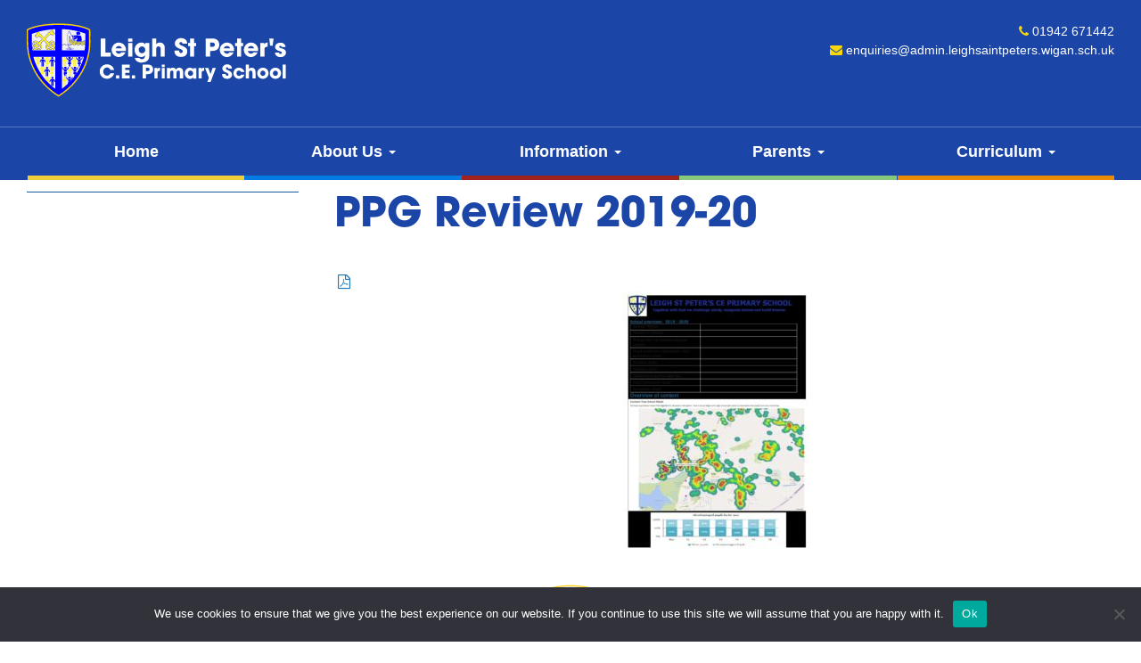

--- FILE ---
content_type: text/html; charset=UTF-8
request_url: https://leighsaintpeters.wigan.sch.uk/key-information/pupil-premium/19-20-ppg-document-review-3/
body_size: 35825
content:
<!DOCTYPE html>
<html class="no-js" lang="en-GB">
<head>
  <meta charset="utf-8">
  <meta http-equiv="X-UA-Compatible" content="IE=edge">
  <title>PPG Review 2019-20 - Leigh St Peter&#039;s C.E. Primary School</title>
  <meta name="viewport" content="width=device-width, initial-scale=1">

  <meta name='robots' content='index, follow, max-image-preview:large, max-snippet:-1, max-video-preview:-1' />
	<style>img:is([sizes="auto" i], [sizes^="auto," i]) { contain-intrinsic-size: 3000px 1500px }</style>
	
	<!-- This site is optimized with the Yoast SEO plugin v26.7 - https://yoast.com/wordpress/plugins/seo/ -->
	<link rel="canonical" href="https://leighsaintpeters.wigan.sch.uk/key-information/pupil-premium/19-20-ppg-document-review-3/" />
	<meta property="og:locale" content="en_GB" />
	<meta property="og:type" content="article" />
	<meta property="og:title" content="PPG Review 2019-20 - Leigh St Peter&#039;s C.E. Primary School" />
	<meta property="og:url" content="https://leighsaintpeters.wigan.sch.uk/key-information/pupil-premium/19-20-ppg-document-review-3/" />
	<meta property="og:site_name" content="Leigh St Peter&#039;s C.E. Primary School" />
	<meta property="article:modified_time" content="2021-12-20T16:31:39+00:00" />
	<meta property="og:image" content="https://leighsaintpeters.wigan.sch.uk/key-information/pupil-premium/19-20-ppg-document-review-3" />
	<meta property="og:image:width" content="1200" />
	<meta property="og:image:height" content="676" />
	<meta property="og:image:type" content="image/png" />
	<meta name="twitter:card" content="summary_large_image" />
	<meta name="twitter:site" content="@LeighStPeters" />
	<script type="application/ld+json" class="yoast-schema-graph">{"@context":"https://schema.org","@graph":[{"@type":"WebPage","@id":"https://leighsaintpeters.wigan.sch.uk/key-information/pupil-premium/19-20-ppg-document-review-3/","url":"https://leighsaintpeters.wigan.sch.uk/key-information/pupil-premium/19-20-ppg-document-review-3/","name":"PPG Review 2019-20 - Leigh St Peter&#039;s C.E. Primary School","isPartOf":{"@id":"https://leighsaintpeters.wigan.sch.uk/#website"},"primaryImageOfPage":{"@id":"https://leighsaintpeters.wigan.sch.uk/key-information/pupil-premium/19-20-ppg-document-review-3/#primaryimage"},"image":{"@id":"https://leighsaintpeters.wigan.sch.uk/key-information/pupil-premium/19-20-ppg-document-review-3/#primaryimage"},"thumbnailUrl":"https://leighsaintpeters.wigan.sch.uk/wp-content/uploads/2021/12/19-20-PPG-document-Review-pdf.jpg","datePublished":"2021-12-20T16:31:08+00:00","dateModified":"2021-12-20T16:31:39+00:00","breadcrumb":{"@id":"https://leighsaintpeters.wigan.sch.uk/key-information/pupil-premium/19-20-ppg-document-review-3/#breadcrumb"},"inLanguage":"en-GB","potentialAction":[{"@type":"ReadAction","target":["https://leighsaintpeters.wigan.sch.uk/key-information/pupil-premium/19-20-ppg-document-review-3/"]}]},{"@type":"ImageObject","inLanguage":"en-GB","@id":"https://leighsaintpeters.wigan.sch.uk/key-information/pupil-premium/19-20-ppg-document-review-3/#primaryimage","url":"https://leighsaintpeters.wigan.sch.uk/wp-content/uploads/2021/12/19-20-PPG-document-Review-pdf.jpg","contentUrl":"https://leighsaintpeters.wigan.sch.uk/wp-content/uploads/2021/12/19-20-PPG-document-Review-pdf.jpg"},{"@type":"BreadcrumbList","@id":"https://leighsaintpeters.wigan.sch.uk/key-information/pupil-premium/19-20-ppg-document-review-3/#breadcrumb","itemListElement":[{"@type":"ListItem","position":1,"name":"Home","item":"https://leighsaintpeters.wigan.sch.uk/"},{"@type":"ListItem","position":2,"name":"Key Information","item":"https://leighsaintpeters.wigan.sch.uk/key-information/"},{"@type":"ListItem","position":3,"name":"Pupil Premium &#038; Sport Premium","item":"https://leighsaintpeters.wigan.sch.uk/key-information/pupil-premium/"},{"@type":"ListItem","position":4,"name":"PPG Review 2019-20"}]},{"@type":"WebSite","@id":"https://leighsaintpeters.wigan.sch.uk/#website","url":"https://leighsaintpeters.wigan.sch.uk/","name":"Leigh St Peter&#039;s C.E. Primary School","description":"Together with God we challenge minds, recognise talents and build dreams.","publisher":{"@id":"https://leighsaintpeters.wigan.sch.uk/#organization"},"potentialAction":[{"@type":"SearchAction","target":{"@type":"EntryPoint","urlTemplate":"https://leighsaintpeters.wigan.sch.uk/?s={search_term_string}"},"query-input":{"@type":"PropertyValueSpecification","valueRequired":true,"valueName":"search_term_string"}}],"inLanguage":"en-GB"},{"@type":"Organization","@id":"https://leighsaintpeters.wigan.sch.uk/#organization","name":"Leigh St Peter’s CE Primary School","url":"https://leighsaintpeters.wigan.sch.uk/","logo":{"@type":"ImageObject","inLanguage":"en-GB","@id":"https://leighsaintpeters.wigan.sch.uk/#/schema/logo/image/","url":"http://leighsaintpeters.wigan.sch.uk/wp-content/uploads/2017/12/icon.png","contentUrl":"http://leighsaintpeters.wigan.sch.uk/wp-content/uploads/2017/12/icon.png","width":512,"height":512,"caption":"Leigh St Peter’s CE Primary School"},"image":{"@id":"https://leighsaintpeters.wigan.sch.uk/#/schema/logo/image/"},"sameAs":["https://x.com/LeighStPeters"]}]}</script>
	<!-- / Yoast SEO plugin. -->


<link rel='dns-prefetch' href='//ajax.googleapis.com' />
<link rel='stylesheet' id='wp-block-library-css' href='/wp-includes/css/dist/block-library/style.min.css?ver=6.7.4' type='text/css' media='all' />
<style id='filebird-block-filebird-gallery-style-inline-css' type='text/css'>
ul.filebird-block-filebird-gallery{margin:auto!important;padding:0!important;width:100%}ul.filebird-block-filebird-gallery.layout-grid{display:grid;grid-gap:20px;align-items:stretch;grid-template-columns:repeat(var(--columns),1fr);justify-items:stretch}ul.filebird-block-filebird-gallery.layout-grid li img{border:1px solid #ccc;box-shadow:2px 2px 6px 0 rgba(0,0,0,.3);height:100%;max-width:100%;-o-object-fit:cover;object-fit:cover;width:100%}ul.filebird-block-filebird-gallery.layout-masonry{-moz-column-count:var(--columns);-moz-column-gap:var(--space);column-gap:var(--space);-moz-column-width:var(--min-width);columns:var(--min-width) var(--columns);display:block;overflow:auto}ul.filebird-block-filebird-gallery.layout-masonry li{margin-bottom:var(--space)}ul.filebird-block-filebird-gallery li{list-style:none}ul.filebird-block-filebird-gallery li figure{height:100%;margin:0;padding:0;position:relative;width:100%}ul.filebird-block-filebird-gallery li figure figcaption{background:linear-gradient(0deg,rgba(0,0,0,.7),rgba(0,0,0,.3) 70%,transparent);bottom:0;box-sizing:border-box;color:#fff;font-size:.8em;margin:0;max-height:100%;overflow:auto;padding:3em .77em .7em;position:absolute;text-align:center;width:100%;z-index:2}ul.filebird-block-filebird-gallery li figure figcaption a{color:inherit}

</style>
<style id='classic-theme-styles-inline-css' type='text/css'>
/*! This file is auto-generated */
.wp-block-button__link{color:#fff;background-color:#32373c;border-radius:9999px;box-shadow:none;text-decoration:none;padding:calc(.667em + 2px) calc(1.333em + 2px);font-size:1.125em}.wp-block-file__button{background:#32373c;color:#fff;text-decoration:none}
</style>
<style id='global-styles-inline-css' type='text/css'>
:root{--wp--preset--aspect-ratio--square: 1;--wp--preset--aspect-ratio--4-3: 4/3;--wp--preset--aspect-ratio--3-4: 3/4;--wp--preset--aspect-ratio--3-2: 3/2;--wp--preset--aspect-ratio--2-3: 2/3;--wp--preset--aspect-ratio--16-9: 16/9;--wp--preset--aspect-ratio--9-16: 9/16;--wp--preset--color--black: #000000;--wp--preset--color--cyan-bluish-gray: #abb8c3;--wp--preset--color--white: #ffffff;--wp--preset--color--pale-pink: #f78da7;--wp--preset--color--vivid-red: #cf2e2e;--wp--preset--color--luminous-vivid-orange: #ff6900;--wp--preset--color--luminous-vivid-amber: #fcb900;--wp--preset--color--light-green-cyan: #7bdcb5;--wp--preset--color--vivid-green-cyan: #00d084;--wp--preset--color--pale-cyan-blue: #8ed1fc;--wp--preset--color--vivid-cyan-blue: #0693e3;--wp--preset--color--vivid-purple: #9b51e0;--wp--preset--gradient--vivid-cyan-blue-to-vivid-purple: linear-gradient(135deg,rgba(6,147,227,1) 0%,rgb(155,81,224) 100%);--wp--preset--gradient--light-green-cyan-to-vivid-green-cyan: linear-gradient(135deg,rgb(122,220,180) 0%,rgb(0,208,130) 100%);--wp--preset--gradient--luminous-vivid-amber-to-luminous-vivid-orange: linear-gradient(135deg,rgba(252,185,0,1) 0%,rgba(255,105,0,1) 100%);--wp--preset--gradient--luminous-vivid-orange-to-vivid-red: linear-gradient(135deg,rgba(255,105,0,1) 0%,rgb(207,46,46) 100%);--wp--preset--gradient--very-light-gray-to-cyan-bluish-gray: linear-gradient(135deg,rgb(238,238,238) 0%,rgb(169,184,195) 100%);--wp--preset--gradient--cool-to-warm-spectrum: linear-gradient(135deg,rgb(74,234,220) 0%,rgb(151,120,209) 20%,rgb(207,42,186) 40%,rgb(238,44,130) 60%,rgb(251,105,98) 80%,rgb(254,248,76) 100%);--wp--preset--gradient--blush-light-purple: linear-gradient(135deg,rgb(255,206,236) 0%,rgb(152,150,240) 100%);--wp--preset--gradient--blush-bordeaux: linear-gradient(135deg,rgb(254,205,165) 0%,rgb(254,45,45) 50%,rgb(107,0,62) 100%);--wp--preset--gradient--luminous-dusk: linear-gradient(135deg,rgb(255,203,112) 0%,rgb(199,81,192) 50%,rgb(65,88,208) 100%);--wp--preset--gradient--pale-ocean: linear-gradient(135deg,rgb(255,245,203) 0%,rgb(182,227,212) 50%,rgb(51,167,181) 100%);--wp--preset--gradient--electric-grass: linear-gradient(135deg,rgb(202,248,128) 0%,rgb(113,206,126) 100%);--wp--preset--gradient--midnight: linear-gradient(135deg,rgb(2,3,129) 0%,rgb(40,116,252) 100%);--wp--preset--font-size--small: 13px;--wp--preset--font-size--medium: 20px;--wp--preset--font-size--large: 36px;--wp--preset--font-size--x-large: 42px;--wp--preset--spacing--20: 0.44rem;--wp--preset--spacing--30: 0.67rem;--wp--preset--spacing--40: 1rem;--wp--preset--spacing--50: 1.5rem;--wp--preset--spacing--60: 2.25rem;--wp--preset--spacing--70: 3.38rem;--wp--preset--spacing--80: 5.06rem;--wp--preset--shadow--natural: 6px 6px 9px rgba(0, 0, 0, 0.2);--wp--preset--shadow--deep: 12px 12px 50px rgba(0, 0, 0, 0.4);--wp--preset--shadow--sharp: 6px 6px 0px rgba(0, 0, 0, 0.2);--wp--preset--shadow--outlined: 6px 6px 0px -3px rgba(255, 255, 255, 1), 6px 6px rgba(0, 0, 0, 1);--wp--preset--shadow--crisp: 6px 6px 0px rgba(0, 0, 0, 1);}:where(.is-layout-flex){gap: 0.5em;}:where(.is-layout-grid){gap: 0.5em;}body .is-layout-flex{display: flex;}.is-layout-flex{flex-wrap: wrap;align-items: center;}.is-layout-flex > :is(*, div){margin: 0;}body .is-layout-grid{display: grid;}.is-layout-grid > :is(*, div){margin: 0;}:where(.wp-block-columns.is-layout-flex){gap: 2em;}:where(.wp-block-columns.is-layout-grid){gap: 2em;}:where(.wp-block-post-template.is-layout-flex){gap: 1.25em;}:where(.wp-block-post-template.is-layout-grid){gap: 1.25em;}.has-black-color{color: var(--wp--preset--color--black) !important;}.has-cyan-bluish-gray-color{color: var(--wp--preset--color--cyan-bluish-gray) !important;}.has-white-color{color: var(--wp--preset--color--white) !important;}.has-pale-pink-color{color: var(--wp--preset--color--pale-pink) !important;}.has-vivid-red-color{color: var(--wp--preset--color--vivid-red) !important;}.has-luminous-vivid-orange-color{color: var(--wp--preset--color--luminous-vivid-orange) !important;}.has-luminous-vivid-amber-color{color: var(--wp--preset--color--luminous-vivid-amber) !important;}.has-light-green-cyan-color{color: var(--wp--preset--color--light-green-cyan) !important;}.has-vivid-green-cyan-color{color: var(--wp--preset--color--vivid-green-cyan) !important;}.has-pale-cyan-blue-color{color: var(--wp--preset--color--pale-cyan-blue) !important;}.has-vivid-cyan-blue-color{color: var(--wp--preset--color--vivid-cyan-blue) !important;}.has-vivid-purple-color{color: var(--wp--preset--color--vivid-purple) !important;}.has-black-background-color{background-color: var(--wp--preset--color--black) !important;}.has-cyan-bluish-gray-background-color{background-color: var(--wp--preset--color--cyan-bluish-gray) !important;}.has-white-background-color{background-color: var(--wp--preset--color--white) !important;}.has-pale-pink-background-color{background-color: var(--wp--preset--color--pale-pink) !important;}.has-vivid-red-background-color{background-color: var(--wp--preset--color--vivid-red) !important;}.has-luminous-vivid-orange-background-color{background-color: var(--wp--preset--color--luminous-vivid-orange) !important;}.has-luminous-vivid-amber-background-color{background-color: var(--wp--preset--color--luminous-vivid-amber) !important;}.has-light-green-cyan-background-color{background-color: var(--wp--preset--color--light-green-cyan) !important;}.has-vivid-green-cyan-background-color{background-color: var(--wp--preset--color--vivid-green-cyan) !important;}.has-pale-cyan-blue-background-color{background-color: var(--wp--preset--color--pale-cyan-blue) !important;}.has-vivid-cyan-blue-background-color{background-color: var(--wp--preset--color--vivid-cyan-blue) !important;}.has-vivid-purple-background-color{background-color: var(--wp--preset--color--vivid-purple) !important;}.has-black-border-color{border-color: var(--wp--preset--color--black) !important;}.has-cyan-bluish-gray-border-color{border-color: var(--wp--preset--color--cyan-bluish-gray) !important;}.has-white-border-color{border-color: var(--wp--preset--color--white) !important;}.has-pale-pink-border-color{border-color: var(--wp--preset--color--pale-pink) !important;}.has-vivid-red-border-color{border-color: var(--wp--preset--color--vivid-red) !important;}.has-luminous-vivid-orange-border-color{border-color: var(--wp--preset--color--luminous-vivid-orange) !important;}.has-luminous-vivid-amber-border-color{border-color: var(--wp--preset--color--luminous-vivid-amber) !important;}.has-light-green-cyan-border-color{border-color: var(--wp--preset--color--light-green-cyan) !important;}.has-vivid-green-cyan-border-color{border-color: var(--wp--preset--color--vivid-green-cyan) !important;}.has-pale-cyan-blue-border-color{border-color: var(--wp--preset--color--pale-cyan-blue) !important;}.has-vivid-cyan-blue-border-color{border-color: var(--wp--preset--color--vivid-cyan-blue) !important;}.has-vivid-purple-border-color{border-color: var(--wp--preset--color--vivid-purple) !important;}.has-vivid-cyan-blue-to-vivid-purple-gradient-background{background: var(--wp--preset--gradient--vivid-cyan-blue-to-vivid-purple) !important;}.has-light-green-cyan-to-vivid-green-cyan-gradient-background{background: var(--wp--preset--gradient--light-green-cyan-to-vivid-green-cyan) !important;}.has-luminous-vivid-amber-to-luminous-vivid-orange-gradient-background{background: var(--wp--preset--gradient--luminous-vivid-amber-to-luminous-vivid-orange) !important;}.has-luminous-vivid-orange-to-vivid-red-gradient-background{background: var(--wp--preset--gradient--luminous-vivid-orange-to-vivid-red) !important;}.has-very-light-gray-to-cyan-bluish-gray-gradient-background{background: var(--wp--preset--gradient--very-light-gray-to-cyan-bluish-gray) !important;}.has-cool-to-warm-spectrum-gradient-background{background: var(--wp--preset--gradient--cool-to-warm-spectrum) !important;}.has-blush-light-purple-gradient-background{background: var(--wp--preset--gradient--blush-light-purple) !important;}.has-blush-bordeaux-gradient-background{background: var(--wp--preset--gradient--blush-bordeaux) !important;}.has-luminous-dusk-gradient-background{background: var(--wp--preset--gradient--luminous-dusk) !important;}.has-pale-ocean-gradient-background{background: var(--wp--preset--gradient--pale-ocean) !important;}.has-electric-grass-gradient-background{background: var(--wp--preset--gradient--electric-grass) !important;}.has-midnight-gradient-background{background: var(--wp--preset--gradient--midnight) !important;}.has-small-font-size{font-size: var(--wp--preset--font-size--small) !important;}.has-medium-font-size{font-size: var(--wp--preset--font-size--medium) !important;}.has-large-font-size{font-size: var(--wp--preset--font-size--large) !important;}.has-x-large-font-size{font-size: var(--wp--preset--font-size--x-large) !important;}
:where(.wp-block-post-template.is-layout-flex){gap: 1.25em;}:where(.wp-block-post-template.is-layout-grid){gap: 1.25em;}
:where(.wp-block-columns.is-layout-flex){gap: 2em;}:where(.wp-block-columns.is-layout-grid){gap: 2em;}
:root :where(.wp-block-pullquote){font-size: 1.5em;line-height: 1.6;}
</style>
<link rel='stylesheet' id='pb-accordion-blocks-style-css' href='/wp-content/plugins/accordion-blocks/build/index.css?ver=1768655762' type='text/css' media='all' />
<link rel='stylesheet' id='cookie-notice-front-css' href='/wp-content/plugins/cookie-notice/css/front.min.css?ver=2.5.11' type='text/css' media='all' />
<link rel='stylesheet' id='responsive-lightbox-swipebox-css' href='/wp-content/plugins/responsive-lightbox/assets/swipebox/swipebox.min.css?ver=1.5.2' type='text/css' media='all' />
<link rel='stylesheet' id='roots_main-css' href='/wp-content/themes/leighstpeters/assets/css/main.min.css?ver=9880649384aea9f1ee166331c0a30daa' type='text/css' media='all' />
<link rel='stylesheet' id='roots_custom-css' href='/wp-content/themes/leighstpeters/assets/css/leigh.css?ver=6.7.4' type='text/css' media='all' />
<link rel='stylesheet' id='roots_custom_icons-css' href='/wp-content/themes/leighstpeters/assets/css/custom-icons.css?ver=6.7.4' type='text/css' media='all' />
<script type="text/javascript" src="//ajax.googleapis.com/ajax/libs/jquery/1.11.0/jquery.min.js" id="jquery-js"></script>
<script type="text/javascript" id="equal-height-columns-js-extra">
/* <![CDATA[ */
var equalHeightColumnElements = {"element-groups":{"1":{"selector":".box-colour-1","breakpoint":768}}};
/* ]]> */
</script>
<script>window.jQuery || document.write('<script src="https://leighsaintpeters.wigan.sch.uk/wp-content/themes/leighstpeters/assets/js/vendor/jquery-1.11.0.min.js"><\/script>')</script>
<script type="text/javascript" src="/wp-content/plugins/equal-height-columns/public/js/equal-height-columns-public.js?ver=1.2.1" id="equal-height-columns-js"></script>
<script type="text/javascript" src="/wp-content/plugins/responsive-lightbox/assets/dompurify/purify.min.js?ver=3.3.1" id="dompurify-js"></script>
<script type="text/javascript" id="responsive-lightbox-sanitizer-js-before">
/* <![CDATA[ */
window.RLG = window.RLG || {}; window.RLG.sanitizeAllowedHosts = ["youtube.com","www.youtube.com","youtu.be","vimeo.com","player.vimeo.com"];
/* ]]> */
</script>
<script type="text/javascript" src="/wp-content/plugins/responsive-lightbox/js/sanitizer.js?ver=2.6.1" id="responsive-lightbox-sanitizer-js"></script>
<script type="text/javascript" src="/wp-content/plugins/responsive-lightbox/assets/swipebox/jquery.swipebox.min.js?ver=1.5.2" id="responsive-lightbox-swipebox-js"></script>
<script type="text/javascript" src="/wp-includes/js/underscore.min.js?ver=1.13.7" id="underscore-js"></script>
<script type="text/javascript" src="/wp-content/plugins/responsive-lightbox/assets/infinitescroll/infinite-scroll.pkgd.min.js?ver=4.0.1" id="responsive-lightbox-infinite-scroll-js"></script>
<script type="text/javascript" id="responsive-lightbox-js-before">
/* <![CDATA[ */
var rlArgs = {"script":"swipebox","selector":"lightbox","customEvents":"","activeGalleries":true,"animation":true,"hideCloseButtonOnMobile":false,"removeBarsOnMobile":false,"hideBars":true,"hideBarsDelay":5000,"videoMaxWidth":1080,"useSVG":true,"loopAtEnd":false,"woocommerce_gallery":false,"ajaxurl":"https:\/\/leighsaintpeters.wigan.sch.uk\/wp-admin\/admin-ajax.php","nonce":"d4ba7c372a","preview":false,"postId":3163,"scriptExtension":false};
/* ]]> */
</script>
<script type="text/javascript" src="/wp-content/plugins/responsive-lightbox/js/front.js?ver=2.6.1" id="responsive-lightbox-js"></script>
<script type="text/javascript" src="/wp-content/themes/leighstpeters/assets/js/vendor/modernizr-2.7.0.min.js" id="modernizr-js"></script>
<link rel="https://api.w.org/" href="https://leighsaintpeters.wigan.sch.uk/wp-json/" /><link rel="alternate" title="JSON" type="application/json" href="https://leighsaintpeters.wigan.sch.uk/wp-json/wp/v2/media/3163" /><link rel="alternate" title="oEmbed (JSON)" type="application/json+oembed" href="https://leighsaintpeters.wigan.sch.uk/wp-json/oembed/1.0/embed?url=https%3A%2F%2Fleighsaintpeters.wigan.sch.uk%2Fkey-information%2Fpupil-premium%2F19-20-ppg-document-review-3%2F" />
<link rel="alternate" title="oEmbed (XML)" type="text/xml+oembed" href="https://leighsaintpeters.wigan.sch.uk/wp-json/oembed/1.0/embed?url=https%3A%2F%2Fleighsaintpeters.wigan.sch.uk%2Fkey-information%2Fpupil-premium%2F19-20-ppg-document-review-3%2F&#038;format=xml" />
<link rel="icon" href="https://leighsaintpeters.wigan.sch.uk/wp-content/uploads/2017/12/cropped-icon-32x32.png" sizes="32x32" />
<link rel="icon" href="https://leighsaintpeters.wigan.sch.uk/wp-content/uploads/2017/12/cropped-icon-192x192.png" sizes="192x192" />
<link rel="apple-touch-icon" href="https://leighsaintpeters.wigan.sch.uk/wp-content/uploads/2017/12/cropped-icon-180x180.png" />
<meta name="msapplication-TileImage" content="https://leighsaintpeters.wigan.sch.uk/wp-content/uploads/2017/12/cropped-icon-270x270.png" />

    <!-- STYLESHEETS -->
	<link rel='stylesheet' id='fontawesome-css'  href='/wp-content/themes/leighstpeters/assets/css/font-awesome.css' type='text/css' media='all' />
    <link rel="preconnect" href="https://fonts.googleapis.com">
	<link rel="preconnect" href="https://fonts.gstatic.com" crossorigin>
	<link href="https://fonts.googleapis.com/icon?family=Material+Icons" rel="stylesheet">
	<link rel="stylesheet" href="https://use.typekit.net/hgm1qjn.css">

    
    <!-- HTML5 Shim and Respond.js IE8 support of HTML5 elements and media queries -->
    <!-- WARNING: Respond.js doesn't work if you view the page via file:// -->
    <!--[if lt IE 10]>
      <script src="https://oss.maxcdn.com/libs/html5shiv/3.7.0/html5shiv.js"></script>
      <script src="https://oss.maxcdn.com/libs/respond.js/1.4.2/respond.min.js"></script>
    <![endif]-->
    
    <!--[if IE]>
		<link rel="stylesheet" type="text/css" href="/wp-content/themes/leighstpeters/assets/css/ie.css"></script>
<![endif]-->


  <link rel="alternate" type="application/rss+xml" title="Leigh St Peter&#039;s C.E. Primary School Feed" href="https://leighsaintpeters.wigan.sch.uk/feed/">
	
<!-- Google tag (gtag.js) -->
<script async src="https://www.googletagmanager.com/gtag/js?id=G-NFBNCK8NZW"></script>
<script>
  window.dataLayer = window.dataLayer || [];
  function gtag(){dataLayer.push(arguments);}
  gtag('js', new Date());

  gtag('config', 'G-NFBNCK8NZW');
</script>
	
</head> <body class="attachment attachment-template-default attachmentid-3163 attachment-pdf cookies-not-set 19-20-ppg-document-review-3">

  <!--[if lt IE 8]>
    <div class="alert alert-warning">
      You are using an <strong>outdated</strong> browser. Please <a href="http://browsehappy.com/">upgrade your browser</a> to improve your experience.    </div>
  <![endif]-->

 
 
  <div class="nav-inner nav-shrink">
	<div class="container-fluid">	
	<div class="header">

    <a class="brand" href="https://leighsaintpeters.wigan.sch.uk" title="Leigh St Peter's C.E. Primary School"></a>
    <div class="header__details">
	<p><i class="fa fa-phone fa-md yellow"></i> <a href="tel:01942 671442">01942 671442</a><br>
    <i class="fa fa-envelope fa-md yellow"></i> <a href="mailto:enquiries@admin.leighsaintpeters.wigan.sch.uk">enquiries@admin.leighsaintpeters.wigan.sch.uk</a><br>
		<div id="google_translate_element"></div><script type="text/javascript">
function googleTranslateElementInit() {
  new google.translate.TranslateElement({pageLanguage: 'en', layout: google.translate.TranslateElement.InlineLayout.SIMPLE}, 'google_translate_element');
}
</script><script type="text/javascript" src="//translate.google.com/translate_a/element.js?cb=googleTranslateElementInit"></script>
		</p>
	</div>
    </div>    
 </div>
    

<div class="container-fluid nav-bg" style="border-top: solid 1px rgba(255,255,255,0.27);">
	<nav id="mainNav" class="navbar navbar-nav navbar-default">
            <!-- Brand and toggle get grouped for better mobile display -->
            <div class="navbar-header">
                <button type="button" class="navbar-toggle" data-toggle="collapse" data-target="#bs-example-navbar-collapse-1">
                    <span class="sr-only">Toggle navigation</span> Menu <i class="fa fa-bars"></i>
                </button>
            </div>

            	
            <div class="collapse navbar-collapse" id="bs-example-navbar-collapse-1">
            
             <ul id="menu-primary-navigation" class="nav nav-justified navbar-toggleable-sm"><li class="menu-home"><a href="https://leighsaintpeters.wigan.sch.uk/">Home</a></li>
<li class="top-level-hide dropdown menu-about-us"><a class="dropdown-toggle" data-toggle="dropdown" data-target="#" href="#">About Us <b class="caret"></b></a>
<ul class="dropdown-menu">
	<li class="menu-vision-and-values"><a href="https://leighsaintpeters.wigan.sch.uk/about-us/our-vision-and-values/">Vision and Values</a></li>
	<li class="menu-governors"><a href="https://leighsaintpeters.wigan.sch.uk/about-us/governors/">Governors</a></li>
	<li class="menu-staff"><a href="https://leighsaintpeters.wigan.sch.uk/about-us/staff/">Staff</a></li>
	<li class="menu-contact-us"><a href="https://leighsaintpeters.wigan.sch.uk/about-us/contact-us/">Contact Us</a></li>
	<li class="menu-staff-access"><a href="https://leighsaintpeters.wigan.sch.uk/sss/">Staff Access</a></li>
</ul>
</li>
<li class="top-level-hide dropdown menu-information"><a class="dropdown-toggle" data-toggle="dropdown" data-target="#" href="#">Information <b class="caret"></b></a>
<ul class="dropdown-menu">
	<li class="menu-admissions"><a href="https://leighsaintpeters.wigan.sch.uk/key-information/2748-2/">Admissions</a></li>
	<li class="menu-financial-information"><a href="https://leighsaintpeters.wigan.sch.uk/key-information/financial-information/">Financial Information</a></li>
	<li class="menu-ofsted-siams"><a href="https://leighsaintpeters.wigan.sch.uk/key-information/ofsted/">OFSTED &amp; SIAMS</a></li>
	<li class="menu-pupil-premium-sport-premium"><a href="https://leighsaintpeters.wigan.sch.uk/key-information/pupil-premium/">Pupil Premium &#038; Sport Premium</a></li>
	<li class="menu-safeguarding"><a href="https://leighsaintpeters.wigan.sch.uk/safeguarding-2/">Safeguarding</a></li>
	<li class="menu-school-performance-data"><a href="https://leighsaintpeters.wigan.sch.uk/key-information/school-performance/">School Performance Data</a></li>
	<li class="menu-school-policies"><a href="https://leighsaintpeters.wigan.sch.uk/key-information/school-policies/">School Policies</a></li>
	<li class="menu-send-information-report"><a href="https://leighsaintpeters.wigan.sch.uk/send-information-report/">SEND Information Report</a></li>
	<li class="menu-vacancies"><a href="https://leighsaintpeters.wigan.sch.uk/about-us/current-vacancies/">Vacancies</a></li>
</ul>
</li>
<li class="top-level-hide dropdown menu-parents"><a class="dropdown-toggle" data-toggle="dropdown" data-target="#" href="#">Parents <b class="caret"></b></a>
<ul class="dropdown-menu">
	<li class="menu-attendance"><a href="https://leighsaintpeters.wigan.sch.uk/attendance/">Attendance</a></li>
	<li class="menu-information-for-parents-carers"><a href="https://leighsaintpeters.wigan.sch.uk/information-for-parents-carers/">Information for Parents/Carers</a></li>
	<li class="menu-newsletters"><a href="https://leighsaintpeters.wigan.sch.uk/key-information/newsletters/">Newsletters</a></li>
	<li class="menu-school-meals"><a href="https://leighsaintpeters.wigan.sch.uk/general-information/school-meals/">School Meals</a></li>
	<li class="menu-sickness-medication"><a href="https://leighsaintpeters.wigan.sch.uk/sickness-medication/">Sickness &#038; Medication</a></li>
	<li class="menu-term-dates"><a href="https://leighsaintpeters.wigan.sch.uk/general-information/term-dates/">Term Dates</a></li>
	<li class="menu-uniform"><a href="https://leighsaintpeters.wigan.sch.uk/general-information/uniform/">Uniform</a></li>
	<li class="menu-useful-contacts-and-websites"><a href="https://leighsaintpeters.wigan.sch.uk/general-information/useful-contact-details/">Useful Contacts and Websites</a></li>
</ul>
</li>
<li class="top-level-hide dropdown menu-curriculum"><a class="dropdown-toggle" data-toggle="dropdown" data-target="#" href="#">Curriculum <b class="caret"></b></a>
<ul class="dropdown-menu">
	<li class="menu-our-timetable"><a href="https://leighsaintpeters.wigan.sch.uk/our-timetable/">Our Timetable</a></li>
	<li class="dropdown dropdown-submenu menu-religious-education-curriculum"><a href="https://leighsaintpeters.wigan.sch.uk/religious-education-curriculum/">Religious Education Curriculum</a>
<ul class="dropdown-menu">
		<li class="menu-collective-worship"><a href="https://leighsaintpeters.wigan.sch.uk/collective-worship/">Collective Worship</a></li>
	</ul>
</li>
	<li class="menu-eyfs-curriculum"><a href="https://leighsaintpeters.wigan.sch.uk/nursery/">EYFS Curriculum</a></li>
	<li class="menu-reading-curriculum"><a href="https://leighsaintpeters.wigan.sch.uk/reading-curriculum/">Reading Curriculum</a></li>
	<li class="menu-phonics-curriculum"><a href="https://leighsaintpeters.wigan.sch.uk/phonics-curriculum/">Phonics Curriculum</a></li>
	<li class="menu-writing-curriculum"><a href="https://leighsaintpeters.wigan.sch.uk/writing-curriculum/">Writing Curriculum</a></li>
	<li class="menu-maths-curriculum"><a href="https://leighsaintpeters.wigan.sch.uk/maths-curriculum/">Maths Curriculum</a></li>
	<li class="menu-art-design-curriculum"><a href="https://leighsaintpeters.wigan.sch.uk/art-design-curriculum/">Art &#038; Design Curriculum</a></li>
	<li class="menu-computing-curriculum"><a href="https://leighsaintpeters.wigan.sch.uk/computing-curriculum/">Computing Curriculum</a></li>
	<li class="menu-design-technology-curriculum"><a href="https://leighsaintpeters.wigan.sch.uk/design-technology-curriculum/">Design Technology Curriculum</a></li>
	<li class="menu-geography-curriculum"><a href="https://leighsaintpeters.wigan.sch.uk/geography-curriculum/">Geography Curriculum</a></li>
	<li class="menu-history-curriculum"><a href="https://leighsaintpeters.wigan.sch.uk/history-curriculum/">History Curriculum</a></li>
	<li class="menu-music-curriculum"><a href="https://leighsaintpeters.wigan.sch.uk/music-curriculum/">Music Curriculum</a></li>
	<li class="menu-physical-education-curriculum"><a href="https://leighsaintpeters.wigan.sch.uk/physical-education-curriculum/">Physical Education Curriculum</a></li>
	<li class="dropdown dropdown-submenu menu-pshe-curriculum"><a href="https://leighsaintpeters.wigan.sch.uk/pshe-curriculum/">PSHE curriculum</a>
<ul class="dropdown-menu">
		<li class="menu-relationship-health-education"><a href="https://leighsaintpeters.wigan.sch.uk/relationship-health-education/">Relationship &#038; Health Education</a></li>
	</ul>
</li>
	<li class="menu-science-curriculum"><a href="https://leighsaintpeters.wigan.sch.uk/science-curriculum/">Science Curriculum</a></li>
	<li class="menu-spanish-curriculum"><a href="https://leighsaintpeters.wigan.sch.uk/spanish-curriculum/">Spanish Curriculum</a></li>
</ul>
</li>
</ul>    
            </div>
            
    </nav>
    </div>
  </div>     


<div class="container-fluid outer__wrapper">     
    
  
<div class="main space-top">

<div class="col-md-3 col-sm-3 sub-nav">

<aside class="subnav">	
<div id="sidenav">		
    
    	


</div>	
</aside>

</div>
              
<div class="col-md-9 col-sm-12 is-table-wrap space-left main-cont">

<div class="top_site_main-nobg" style="color: #ffffff;"> 
<div class="banner-wrapper">
<div class="page-title-wrapper">
<h1>PPG Review 2019-20</h1>
</div>
</div>
</div>

  <div class="copy-style"><p class="attachment"><a class="thumbnail img-thumbnail" href='https://leighsaintpeters.wigan.sch.uk/wp-content/uploads/2021/12/19-20-PPG-document-Review.pdf'><img fetchpriority="high" decoding="async" width="212" height="300" src="https://leighsaintpeters.wigan.sch.uk/wp-content/uploads/2021/12/19-20-PPG-document-Review-pdf-212x300.jpg" class="attachment-medium size-medium" alt="" /></a></p>
</div>
  </div>


</div>

 

</div>
     <footer>
   
         <div class="footer__badge"></div>

		<div class="footer-wrapper">
			<div class="footer__info">
			<p class="footer-content">
				<span class="school-title">Leigh St Peter&#039;s C.E. Primary School</span>
				Leigh Street, Leigh, Lancashire, WN7 4TP<br>
				<i class="fa fa-phone"></i>&nbsp; <a href="tel: 01942 671442">01942 671442</a><br>
				<i class="fa fa-envelope"></i>&nbsp; <a href="mailto:enquiries@admin.leighsaintpeters.wigan.sch.uk">enquiries@admin.leighsaintpeters.wigan.sch.uk</a>
			</p>	
				
			<div class="footer-content legal">
				<ul class="footer-legal">
					<li><a rel="nofollow" href="https://leighsaintpeters.wigan.sch.uk/teacher-access/">Teacher Access</a></li>
					<li>© Copyright 2026 Leigh St Peter&#039;s C.E. Primary School. All Rights Reserved.</li>
					<li><a rel="nofollow" href="/privacy-policy/">Privacy Policy</a></li>
					<li><a rel="nofollow" href="/disclaimer/">Disclaimer</a></li>
					<li><a rel="nofollow" href="/accessibility/">Accessibility Notice</a></li>
				</ul>
				
			</div>
			</div>	
		</div>
     
    </footer>

<script type="text/javascript" src="/wp-content/plugins/accordion-blocks/js/accordion-blocks.min.js?ver=1768655762" id="pb-accordion-blocks-frontend-script-js"></script>
<script type="text/javascript" id="cookie-notice-front-js-before">
/* <![CDATA[ */
var cnArgs = {"ajaxUrl":"https:\/\/leighsaintpeters.wigan.sch.uk\/wp-admin\/admin-ajax.php","nonce":"4b5282953c","hideEffect":"fade","position":"bottom","onScroll":false,"onScrollOffset":100,"onClick":false,"cookieName":"cookie_notice_accepted","cookieTime":2592000,"cookieTimeRejected":2592000,"globalCookie":false,"redirection":false,"cache":false,"revokeCookies":false,"revokeCookiesOpt":"automatic"};
/* ]]> */
</script>
<script type="text/javascript" src="/wp-content/plugins/cookie-notice/js/front.min.js?ver=2.5.11" id="cookie-notice-front-js"></script>
<script type="text/javascript" src="/wp-content/themes/leighstpeters/assets/js/scripts.min.js?ver=0fc6af96786d8f267c8686338a34cd38" id="roots_scripts-js"></script>

		<!-- Cookie Notice plugin v2.5.11 by Hu-manity.co https://hu-manity.co/ -->
		<div id="cookie-notice" role="dialog" class="cookie-notice-hidden cookie-revoke-hidden cn-position-bottom" aria-label="Cookie Notice" style="background-color: rgba(50,50,58,1);"><div class="cookie-notice-container" style="color: #fff"><span id="cn-notice-text" class="cn-text-container">We use cookies to ensure that we give you the best experience on our website. If you continue to use this site we will assume that you are happy with it.</span><span id="cn-notice-buttons" class="cn-buttons-container"><button id="cn-accept-cookie" data-cookie-set="accept" class="cn-set-cookie cn-button" aria-label="Ok" style="background-color: #00a99d">Ok</button></span><button type="button" id="cn-close-notice" data-cookie-set="accept" class="cn-close-icon" aria-label="No"></button></div>
			
		</div>
		<!-- / Cookie Notice plugin -->
<script src="/wp-content/themes/leighstpeters/assets/js/classie.js"></script>	
	
<script>
   $(document).on("scroll", function(){

            if ($(document).scrollTop() > 80){
                $(".nav-shrink").addClass("shrink");
            } else {
                $(".nav-shrink").removeClass("shrink");
            }

      });
</script>
    	<!-- CUSTOM JS -->
	<script src="/wp-content/themes/leighstpeters/assets/js/drop-down.js"></script>
</body>
</html>


--- FILE ---
content_type: image/svg+xml
request_url: https://leighsaintpeters.wigan.sch.uk/wp-content/themes/leighstpeters/assets/css/images/footer-badge.svg
body_size: 32330
content:
<?xml version="1.0" encoding="utf-8"?>
<!-- Generator: Adobe Illustrator 27.5.0, SVG Export Plug-In . SVG Version: 6.00 Build 0)  -->
<svg version="1.1" id="Layer_1" xmlns="http://www.w3.org/2000/svg" xmlns:xlink="http://www.w3.org/1999/xlink" x="0px" y="0px"
	 viewBox="0 0 203.1 193.3" style="enable-background:new 0 0 203.1 193.3;" xml:space="preserve">
<style type="text/css">
	.st0{fill:#F2F2F2;}
	.st1{fill:#FBF22B;}
	.st2{fill:#0000FF;}
	.st3{fill:#231F20;}
	.st4{fill:#1C1C1C;}
	.st5{fill:none;}
	.st6{fill:#FCD002;}
</style>
<path class="st0" d="M101.5,187L101.5,187C101.4,187,101.4,187,101.5,187C101.4,187,101.4,187,101.5,187
	C101.4,187,101.4,187,101.5,187c-0.1,0-0.1,0-0.2,0l0,0c-52.6-33.5-80.4-87-78.7-142.8c0.2-8.1-0.3-16.5,0-25.3
	c15.2-8.2,44.7-13.7,78.7-13.7l0,0h0.1h0.1l0,0c34,0,63.5,5.6,78.7,13.7c0.3,8.7-0.2,17.1,0.1,25.2C181.9,100,154.1,153.5,101.5,187
	z"/>
<path d="M154.1,32.7c0.3,0,0.6-0.1,0.8-0.1C154.6,32.6,154.3,32.6,154.1,32.7z"/>
<path class="st1" d="M142.3,57.4c2,0,4-0.8,5.1-2c1.1,1.2,3,2,5.1,2c2,0,4-0.8,5.1-2c1.1,1.2,3.1,2,5.1,2c2,0,4-0.8,5.1-2
	c1.1,1.2,3,2,5.1,2c0.6,0,1.1-0.1,1.7-0.2v2.4h1V44.1c-4,2.7-11.1,4.3-19.2,4.3c-0.8,0-1.6,0-2.4,0c-3.2-0.1-6.4-0.5-9.3-1.1
	c-4.8-1-8.9-2.6-11.5-4.5c-1-0.7-1.7-1.5-2.3-2.3l-0.2-0.2l0.8-4.2l-0.5-0.2l-2-0.7c-0.5,1.9-0.7,4.1-0.7,6.2
	c0,6.9,2.4,13.2,5.8,15.2l0.3,0.2v0.2c1-0.3,1.9-0.9,2.5-1.6C138.3,56.7,140.1,57.4,142.3,57.4z"/>
<path class="st2" d="M156.6,50.2c-0.8,0-1.6,0-2.4,0c-3.2-0.1-6.4-0.5-9.3-1c-4.8-0.9-8.9-2.5-11.6-4.4c-1-0.7-1.8-1.5-2.4-2.3
	l-0.1-0.1l-0.1,0.6l0.2,0.2c0.6,0.8,1.4,1.6,2.4,2.3c2.6,1.9,6.7,3.4,11.6,4.4c3,0.6,6,0.9,9.3,1c0.8,0,1.6,0,2.4,0
	c8.1-0.1,15.2-1.8,19.2-4.4v-0.7C171.7,48.5,164.6,50.2,156.6,50.2z"/>
<path class="st2" d="M156.6,52.8c-0.8,0-1.6,0-2.4,0c-3.2-0.1-6.4-0.5-9.3-1c-4.8-0.9-8.9-2.5-11.6-4.4c-1-0.7-1.8-1.5-2.4-2.3
	l-0.1-0.1l-0.1,0.6l0.2,0.2c0.6,0.8,1.4,1.6,2.4,2.3c2.6,1.9,6.7,3.4,11.6,4.4c3,0.6,6,0.9,9.3,1c0.8,0,1.6,0,2.4,0
	c8.1-0.1,15.2-1.8,19.2-4.4v-0.7C171.8,51,164.6,52.7,156.6,52.8z"/>
<polygon class="st3" points="131,40.4 131.7,36.8 131.6,36.8 130.9,40.3 "/>
<path d="M177.9,54.8c-1,1.2-2.8,2-4.9,2c-2.2,0-4.2-1-5.1-2.4l-0.3,0.3c-1,1.2-2.8,1.9-4.8,1.9c-2.2,0-4.2-0.9-5.1-2.3l-0.2,0.2l0,0
	c-1,1.2-2.8,2-4.9,2c-2.2,0-4.2-0.9-5.1-2.3l-0.2,0.2l0,0c-1,1.2-2.8,2-4.9,2c-2.2,0-4.2-0.9-5.1-2.3l-0.2,0.2l0,0
	c-1,1.2-2.8,2-4.9,2c-2.2,0-4.2-0.9-5.1-2.3l-0.2,0.2l0,0c-1,1.2-2.8,2-4.9,2c-2.2,0-4.2-0.9-5.1-2.3l-0.2,0.2l0,0
	c-1,1.2-2.8,2-4.9,2c-2.2,0-4.1-0.9-5-2.3l-0.5,0.3c1,1.6,3.2,2.5,5.5,2.5c2,0,4-0.8,5.1-2c1.1,1.2,3.1,2,5.1,2s4-0.8,5.1-2
	c1.1,1.2,3,2,5.1,2c2,0,4-0.8,5.1-2c1.1,1.2,3.1,2,5.1,2s4-0.8,5.1-2c1.1,1.2,3,2,5.1,2c2,0,4-0.8,5.1-2c1.1,1.2,3.1,2,5.1,2
	s4-0.8,5.1-2c1.1,1.2,3,2,5.1,2c2.2,0,4.3-0.9,5.3-2.3L177.9,54.8z"/>
<path class="st2" d="M173,57c-2.2,0-4.2-1-5.1-2.4l-0.3,0.3c-1,1.2-2.8,1.9-4.8,1.9c-2.2,0-4.2-0.9-5.1-2.3l-0.2,0.2l0,0
	c-1,1.2-2.8,2-4.9,2c-2.2,0-4.2-0.9-5.1-2.3l-0.2,0.2l0,0c-1,1.2-2.8,2-4.9,2c-2.2,0-4.2-0.9-5.1-2.3l-0.2,0.2l0,0
	c-1,1.2-2.8,2-4.9,2c-2.2,0-4.2-0.9-5.1-2.3l-0.2,0.2l0,0c-1,1.2-2.8,2-4.9,2c-2.2,0-4.2-0.9-5.1-2.3l-0.2,0.2l0,0
	c-1,1.2-2.8,2-4.9,2c-1.4,0-2.5-0.3-3.5-0.9v0.6c1,0.6,2.3,0.8,3.5,0.8c2,0,4-0.8,5.1-2c1.1,1.2,3.1,2,5.1,2s4-0.8,5.1-2
	c1.1,1.2,3,2,5.1,2c2,0,4-0.8,5.1-2c1.1,1.2,3.1,2,5.1,2s4-0.8,5.1-2c1.1,1.2,3,2,5.1,2c2,0,4-0.8,5.1-2c1.1,1.2,3.1,2,5.1,2
	s4-0.8,5.1-2c1.1,1.2,3,2,5.1,2c0.6,0,1.1-0.1,1.7-0.2v-0.6C174.2,56.9,173.6,57,173,57z"/>
<path class="st2" d="M128.6,22.3l14,24.4l0.9-0.6l-14.3-24.9l-0.9,0.6l0,0c-3.2,5.2-5.2,13.2-5.2,20.3c0,6.6,2,12.3,3.7,16.1l0,0
	v0.1c-0.5,0.7-0.3,2.8,0.7,5c1,2,2.4,3.5,3.3,3.6l-0.8,2.6l3.9-1.8l-2.5-1.1c0.5-0.8,0.2-2.8-0.8-4.9s-2.4-3.4-3.3-3.6
	c-1.8-3.7-3.9-9.5-3.9-16C123.6,35.4,125.7,27.4,128.6,22.3z"/>
<polygon class="st1" points="130.8,68.9 131.2,67 133.1,67.8 "/>
<path class="st1" d="M130.3,62c1.1,2.3,1.2,4.1,0.7,4.4c-0.7,0.1-1.9-1.1-3.1-3.3c-1-2.2-1.1-4.1-0.7-4.4
	C127.8,58.6,129.3,59.8,130.3,62z"/>
<circle class="st4" cx="128.3" cy="60.7" r="0.6"/>
<path class="st5" d="M138.9,67.9c0,1.5-4,2.3-7.7,2.3c-0.2,0-0.5,0-0.7,0l-1.1,0.6c0.6,0,1,0,1.6,0c6.2,0,10.4-1.5,10.4-2.8
	c0-1.2-3.4-2.5-8.6-2.7l-0.1,0.5C136,65.8,138.9,66.6,138.9,67.9z"/>
<path class="st5" d="M132.4,69.2c2-0.2,3.5-0.8,3.5-1.4c0-0.5-1.1-1-3-1.2l1.7,1.5L132.4,69.2z"/>
<path class="st5" d="M136.2,68c0,1-2.4,1.7-4.7,1.7l-0.3,0.1c4.3,0,7.3-1,7.3-1.9c0-0.8-2.3-1.7-5.8-1.9v0.3
	C134.6,66.5,136.2,67.1,136.2,68z"/>
<path class="st2" d="M141.6,68c0,1.4-4.2,2.8-10.4,2.8c-0.6,0-1.1,0-1.6,0h-0.1l0,0c-5.3-0.2-8.7-1.6-8.7-2.8c0-1,2.4-2.2,6.4-2.6
	l-0.5-0.3c-3.5,0.5-6.2,1.5-6.2,2.8c0,2,5.5,3.2,10.8,3.2c5.3,0,10.8-1.1,10.8-3.2c0-1.7-4.2-2.8-8.9-3.2l-0.1,0.3
	C138.2,65.4,141.6,66.7,141.6,68z"/>
<path class="st2" d="M138.5,67.9c0,0.9-3,1.9-7.3,1.9l-0.8,0.5c0.2,0,0.5,0,0.7,0c3.7,0,7.7-0.8,7.7-2.3c0-1.2-3-2-6-2.3l-0.1,0.3
	C136.2,66.2,138.5,67.1,138.5,67.9z"/>
<path class="st2" d="M123.5,67.9c0,1.2,2.8,2,6,2.3l0.1-0.3c-3.4-0.2-5.7-1.1-5.7-1.9c0-0.7,1.7-1.5,4.3-1.7l-0.5-0.3
	C125.3,66.2,123.5,66.9,123.5,67.9z"/>
<path class="st2" d="M126.1,68c0-0.5,1.1-1,2.8-1.2l-0.5-0.3c-1.6,0.2-2.8,0.8-2.8,1.6c0,0.9,1.8,1.5,3.9,1.7l0.1-0.3
	C127.5,69.1,126.1,68.4,126.1,68z"/>
<path class="st2" d="M136.2,68c0-0.9-1.6-1.5-3.5-1.7v0.1l0.2,0.2c1.8,0.2,3,0.8,3,1.2c0,0.6-1.4,1.1-3.5,1.4l-0.9,0.5
	C134,69.6,136.2,69,136.2,68z"/>
<path d="M129.3,70.7L129.3,70.7C129.4,70.7,129.4,70.7,129.3,70.7L129.3,70.7z"/>
<path class="st2" d="M145,54.2c-4.8-0.9-8.9-2.5-11.6-4.4c-1-0.7-1.8-1.5-2.4-2.3l-0.1-0.1l-0.1,0.6l0.2,0.2
	c0.6,0.8,1.4,1.6,2.4,2.3c2.6,1.9,6.7,3.4,11.4,4.3l0.8-0.6C145.3,54.4,145.1,54.4,145,54.2z"/>
<path class="st2" d="M156.5,48.3c1.6,0,3.2-0.1,4.8-0.2c0.2-1.4,0.3-2.7,0.3-4.2c0-3.6-0.7-6.9-1.8-9c-0.2-0.5-0.5-0.8-0.8-1.2
	c-0.8-0.8-2.2-1.2-3.5-1.2c-0.1,0-0.3,0-0.5,0c-0.2,0-0.6,0.1-0.8,0.1c-0.7,0.1-1.5,0.2-2.3,0.2c-0.6,0-1.1,0.1-1.8,0.1
	c-2.6,0.1-6.8,0-9.1-0.2l-0.1,0.6l-0.8,2.6l-0.5,1.7h1c2.7,0,5.3-0.2,7.6-0.6c0.7-0.1,1.4-0.2,1.9-0.3c-0.8,0.3-1.6,0.6-2.3,0.8
	c-3,0.9-5.7,1.4-7.9,1.4l3.1,5.3c1-0.5,2-1,3.1-1.7c1.1-0.7,2.2-1.4,3.3-2.2c0.6-0.5,1.1-0.9,1.7-1.2c-0.8,2.6-2.2,5.7-4,8.6
	c2.3,0.3,4.7,0.6,7,0.7C155,48.3,155.8,48.3,156.5,48.3z"/>
<path class="st2" d="M139.2,37L139.2,37l1.1-4.3c-0.3-0.2-0.7-0.3-1.1-0.3c-1.2,0-2.3,1-2.3,2.3C136.8,36,137.8,37,139.2,37z"/>
<path class="st2" d="M137.9,41.5c0,1.2,1,2.3,2.3,2.3c0.3,0,0.8-0.1,1.1-0.2l-2.4-4C138.4,39.9,137.9,40.7,137.9,41.5z"/>
<path class="st2" d="M146.7,32c0.3,0.1,0.8,0.2,1.2,0.3c1.6,0.2,3.2-0.2,3.9-1c0.1,0,0.3,0,0.5,0c1.2,0,2.4-0.6,3.1-1.4l1.9,0.7
	c0.6-0.8,0.9-1.7,0.9-2.7c0-2.8-2.6-5.1-5.8-5.1c-2.7,0-5,1.7-5.6,4l1.1,0.5c0,1,0.5,1.9,1,2.7C148.7,30.7,147.8,31.5,146.7,32z"/>
<path class="st2" d="M154.2,47.7c-3.3-0.1-6.4-0.5-9.1-1c-4.8-1-8.7-2.5-11.2-4.4c-0.9-0.7-1.6-1.4-2.2-2l0.8-4.4l-1-0.6l-3-0.9
	c-0.6,2.2-0.9,4.7-0.9,7.2c0,7.4,2.6,13.6,6.1,15.9l0,0c0.2-0.1,0.5-0.1,0.7-0.2v-0.2l-0.3-0.2c-3.4-2-5.8-8.4-5.8-15.2
	c0-2.2,0.2-4.2,0.7-6.2l2,0.7l0.5,0.2l-0.8,4.2l0.2,0.2c0.6,0.8,1.4,1.6,2.3,2.3c2.6,1.9,6.7,3.5,11.5,4.5c3,0.6,6,1,9.3,1.1
	c0.8,0,1.6,0,2.4,0c5.8,0,11.1-0.8,15.1-2.3v-0.8C167.2,47,161,47.9,154.2,47.7z"/>
<path class="st6" d="M184.1,44.5c-0.1-3.6-0.1-7.4,0-11.2c0.1-4.5,0.1-9.2-0.1-14l-0.1-2l-1.8-1c-16.1-8.9-46.9-14.3-80.3-14.3h-0.2
	c-33.4,0-64.2,5.5-80.4,14.2l-1.8,1l-0.1,2c-0.1,4.9-0.1,9.5,0,14.1c0,3.9,0.1,7.6,0,11.2c-0.9,28.4,5.9,56.6,19.4,81.7
	c6.8,12.6,15.4,24.5,25.6,35.2c10.3,10.9,22.1,20.7,35.3,29.1l0,0l0,0l0,0l2.4,1.5l1.9-1.6l0,0c13.2-8.4,25-18.2,35.3-29.1
	c10.1-10.7,18.6-22.6,25.6-35.2C178.3,101,185,72.9,184.1,44.5z M101.7,187.3L101.7,187.3C101.7,187.3,101.6,187.3,101.7,187.3
	C101.6,187.5,101.6,187.5,101.7,187.3C101.6,187.5,101.6,187.5,101.7,187.3c-0.1,0-0.1,0-0.2,0l0,0c-52.6-33.5-80.4-87-78.7-142.8
	c0.2-8.1-0.2-16.5,0.1-25.2c15.2-8.3,44.6-13.9,78.6-13.9l0,0h0.1h0.1l0,0c34,0,63.5,5.6,78.7,13.7c0.3,8.7-0.2,17.1,0.1,25.2
	C182.1,100.4,154.3,153.8,101.7,187.3z"/>
<g>
	<circle class="st2" cx="60.4" cy="91.3" r="2.7"/>
	<rect x="57.2" y="102.4" class="st2" width="2.7" height="9.4"/>
	<rect x="60.6" y="102.4" class="st2" width="2.7" height="9.4"/>
	<path class="st2" d="M62,113.5c0.8,0,1.4-0.6,1.4-1.4h-2.7C60.6,112.8,61.3,113.5,62,113.5z"/>
	<path class="st2" d="M58.4,113.5c0.8,0,1.4-0.6,1.4-1.4h-2.7C57.1,112.8,57.8,113.5,58.4,113.5z"/>
	<path class="st2" d="M60.3,94.3c-4.2,0-7.5,3.1-7.5,6.8c0,0.6,0.5,1.1,1.1,1.1c0.6,0,1.1-0.5,1.1-1.1c0-1.6,0.9-3,2.3-3.7v4.7h6.2
		v-4.5c1.4,0.8,2.2,2.2,2.2,3.6c0,0.6,0.5,1.1,1.1,1.1c0.6,0,1.1-0.5,1.1-1.1C67.8,97.4,64.3,94.3,60.3,94.3z"/>
</g>
<g>
	<g>
		<polygon class="st1" points="51.1,102.1 47.8,102.1 44.4,102.1 43.5,107.3 45.6,107.3 45.6,111.8 47.1,111.8 47.1,107.3 
			47.8,107.3 48.3,107.3 48.3,111.8 49.9,111.8 49.9,107.3 52,107.3 		"/>
		<path class="st1" d="M45.2,91.9c0.3,1.1,1.4,2,2.6,2s2.3-0.9,2.6-2h1c0-0.1,0.1-0.3,0.1-0.6c0-1.5-1.5-2.7-3.4-2.8
			c-0.1,0-0.2,0-0.3,0c-0.1,0-0.2,0-0.3,0c-1.9,0.1-3.4,1.4-3.4,2.8c0,0.2,0,0.3,0.1,0.6H45.2z"/>
		<path class="st1" d="M45.6,112.7c0,0.5,0.3,0.8,0.8,0.8c0.5,0,0.8-0.3,0.8-0.8v-0.6h-1.6C45.6,112.2,45.6,112.7,45.6,112.7z"/>
		<path class="st1" d="M48.3,112.7c0,0.5,0.3,0.8,0.8,0.8c0.5,0,0.8-0.3,0.8-0.8v-0.6h-1.6C48.3,112.2,48.3,112.7,48.3,112.7z"/>
		<path class="st1" d="M55.4,89.2c-0.6,0-1.1,0.5-1.1,1.1c0,0.1,0,0.2,0,0.3l2.2,0.7c0.1-0.3,0.1-0.7,0.1-0.9
			C56.5,89.7,55.9,89.2,55.4,89.2z"/>
		<path class="st1" d="M47.8,94.7c-3.2,0-5.9-1.6-6.5-3.6l-2,0.6c0.6,2.2,2.6,4,5.2,4.8v4.9h6.6v-4.9c2.7-0.8,4.7-2.6,5.2-4.8
			l-2.2-0.7C53.7,93.1,50.9,94.7,47.8,94.7z"/>
		<path class="st1" d="M41.2,90.2c0-0.6-0.5-1.1-1.1-1.1c-0.6,0-1.1,0.5-1.1,1.1c0,0.3,0,0.7,0.1,1l2.2-0.7
			C41.2,90.6,41.2,90.5,41.2,90.2z"/>
	</g>
</g>
<g>
	<circle class="st2" cx="85.2" cy="91.3" r="2.7"/>
	<rect x="82.1" y="102.4" class="st2" width="2.7" height="9.4"/>
	<rect x="85.5" y="102.4" class="st2" width="2.7" height="9.4"/>
	<path class="st2" d="M86.9,113.5c0.8,0,1.4-0.6,1.4-1.4h-2.7C85.6,112.8,86.2,113.5,86.9,113.5z"/>
	<path class="st2" d="M83.4,113.5c0.8,0,1.4-0.6,1.4-1.4h-2.7C82.1,112.8,82.6,113.5,83.4,113.5z"/>
	<path class="st2" d="M85.1,94.3c-4.2,0-7.5,3.1-7.5,6.8c0,0.6,0.5,1.1,1.1,1.1c0.7,0,1.1-0.5,1.1-1.1c0-1.6,0.9-3,2.3-3.7v4.7h6.2
		v-4.5c1.4,0.8,2.2,2.2,2.2,3.6c0,0.6,0.5,1.1,1.1,1.1c0.7,0,1.1-0.5,1.1-1.1C92.6,97.4,89.2,94.3,85.1,94.3z"/>
</g>
<g>
	<g>
		<polygon class="st1" points="75.9,102.1 72.6,102.1 69.3,102.1 68.3,107.3 70.5,107.3 70.5,111.8 72.1,111.8 72.1,107.3 
			72.6,107.3 73.2,107.3 73.2,111.8 74.8,111.8 74.8,107.3 77,107.3 		"/>
		<path class="st1" d="M70,91.9c0.3,1.1,1.4,2,2.6,2s2.3-0.9,2.6-2h1c0-0.1,0.1-0.3,0.1-0.6c0-1.5-1.5-2.7-3.4-2.8
			c-0.1,0-0.2,0-0.3,0s-0.2,0-0.3,0c-1.9,0.1-3.4,1.4-3.4,2.8c0,0.2,0,0.3,0.1,0.6H70z"/>
		<path class="st1" d="M70.5,112.7c0,0.5,0.3,0.8,0.8,0.8c0.5,0,0.8-0.3,0.8-0.8v-0.6h-1.6V112.7z"/>
		<path class="st1" d="M73.2,112.7c0,0.5,0.3,0.8,0.8,0.8s0.8-0.3,0.8-0.8v-0.6h-1.6V112.7z"/>
		<path class="st1" d="M80.2,89.2c-0.6,0-1.1,0.5-1.1,1.1c0,0.1,0,0.2,0,0.3l2.2,0.7c0.1-0.3,0.1-0.7,0.1-0.9
			C81.4,89.7,80.9,89.2,80.2,89.2z"/>
		<path class="st1" d="M72.6,94.7c-3.2,0-5.9-1.6-6.5-3.6l-2,0.6c0.6,2.2,2.6,4,5.2,4.8v4.9h6.6v-4.9c2.7-0.8,4.7-2.6,5.2-4.8
			L79,90.9C78.7,93.1,75.8,94.7,72.6,94.7z"/>
		<path class="st1" d="M66.2,90.2c0-0.6-0.5-1.1-1.1-1.1c-0.7,0-1.1,0.5-1.1,1.1c0,0.3,0,0.7,0.1,1l2.2-0.7
			C66.2,90.6,66.2,90.5,66.2,90.2z"/>
	</g>
</g>
<g>
	<g>
		<circle class="st1" cx="118" cy="91.3" r="2.7"/>
		<rect x="114.8" y="102.4" class="st1" width="2.7" height="9.4"/>
		<rect x="118.3" y="102.4" class="st1" width="2.7" height="9.4"/>
		<path class="st1" d="M119.7,113.5c0.8,0,1.4-0.6,1.4-1.4h-2.7C118.3,112.8,118.9,113.5,119.7,113.5z"/>
		<path class="st1" d="M116.1,113.5c0.8,0,1.4-0.6,1.4-1.4h-2.7C114.8,112.8,115.3,113.5,116.1,113.5z"/>
		<path class="st1" d="M117.8,94.3c-4.2,0-7.5,3.1-7.5,6.8c0,0.6,0.5,1.1,1.1,1.1c0.6,0,1.1-0.5,1.1-1.1c0-1.6,0.9-3,2.3-3.7v4.7
			h6.2v-4.5c1.4,0.8,2.2,2.2,2.2,3.6c0,0.6,0.5,1.1,1.1,1.1c0.7,0,1.1-0.5,1.1-1.1C125.3,97.4,122,94.3,117.8,94.3z"/>
	</g>
</g>
<g>
	<polygon class="st2" points="158.7,102.1 155.4,102.1 152.1,102.1 151.1,107.3 153.3,107.3 153.3,111.8 154.9,111.8 154.9,107.3 
		155.4,107.3 156,107.3 156,111.8 157.6,111.8 157.6,107.3 159.7,107.3 	"/>
	<path class="st2" d="M152.8,91.9c0.3,1.1,1.4,2,2.6,2s2.3-0.9,2.6-2h1c0-0.1,0.1-0.3,0.1-0.6c0-1.5-1.5-2.7-3.4-2.8
		c-0.1,0-0.2,0-0.3,0s-0.2,0-0.3,0c-1.9,0.1-3.4,1.4-3.4,2.8c0,0.2,0,0.3,0.1,0.6H152.8z"/>
	<path class="st2" d="M153.3,112.7c0,0.5,0.3,0.8,0.8,0.8s0.8-0.3,0.8-0.8v-0.6h-1.6C153.3,112.2,153.3,112.7,153.3,112.7z"/>
	<path class="st2" d="M156,112.7c0,0.5,0.3,0.8,0.8,0.8s0.8-0.3,0.8-0.8v-0.6H156C156,112.2,156,112.7,156,112.7z"/>
	<path class="st2" d="M163,89.2c-0.6,0-1.1,0.5-1.1,1.1c0,0.1,0,0.2,0,0.3l2.2,0.7c0.1-0.3,0.1-0.7,0.1-0.9
		C164.2,89.7,163.7,89.2,163,89.2z"/>
	<path class="st2" d="M155.4,94.7c-3.2,0-5.9-1.6-6.5-3.6l-2.2,0.7c0.6,2.2,2.6,4,5.2,4.8v4.9h6.6v-4.9c2.7-0.8,4.7-2.6,5.2-4.8
		l-2.2-0.7C161.3,93.1,158.6,94.7,155.4,94.7z"/>
	<path class="st2" d="M149,90.2c0-0.6-0.5-1.1-1.1-1.1c-0.6,0-1.1,0.5-1.1,1.1c0,0.3,0,0.7,0.1,1l2.2-0.7
		C149,90.6,149,90.5,149,90.2z"/>
</g>
<g>
	<g>
		<circle class="st1" cx="142.7" cy="91.3" r="2.7"/>
		<rect x="139.5" y="102.4" class="st1" width="2.7" height="9.4"/>
		<rect x="143.1" y="102.4" class="st1" width="2.7" height="9.4"/>
		<path class="st1" d="M144.4,113.5c0.8,0,1.4-0.6,1.4-1.4h-2.7C143.1,112.8,143.6,113.5,144.4,113.5z"/>
		<path class="st1" d="M140.9,113.5c0.8,0,1.4-0.6,1.4-1.4h-2.7C139.5,112.8,140.2,113.5,140.9,113.5z"/>
		<path class="st1" d="M142.6,94.3c-4.2,0-7.5,3.1-7.5,6.8c0,0.6,0.5,1.1,1.1,1.1s1.1-0.5,1.1-1.1c0-1.6,0.9-3,2.3-3.7v4.7h6.2v-4.5
			c1.4,0.8,2.2,2.2,2.2,3.6c0,0.6,0.5,1.1,1.1,1.1c0.6,0,1.1-0.5,1.1-1.1C150.1,97.4,146.8,94.3,142.6,94.3z"/>
	</g>
</g>
<g>
	<polygon class="st2" points="133.4,102.1 130.1,102.1 126.8,102.1 125.8,107.3 127.9,107.3 127.9,111.8 129.5,111.8 129.5,107.3 
		130.1,107.3 130.8,107.3 130.8,111.8 132.3,111.8 132.3,107.3 134.4,107.3 	"/>
	<path class="st2" d="M127.5,91.9c0.3,1.1,1.4,2,2.6,2s2.3-0.9,2.6-2h1c0-0.1,0.1-0.3,0.1-0.6c0-1.5-1.5-2.7-3.4-2.8
		c-0.1,0-0.2,0-0.3,0c-0.1,0-0.2,0-0.3,0c-1.9,0.1-3.4,1.4-3.4,2.8c0,0.2,0,0.3,0.1,0.6H127.5z"/>
	<path class="st2" d="M127.9,112.7c0,0.5,0.3,0.8,0.8,0.8s0.8-0.3,0.8-0.8v-0.6h-1.6C127.9,112.2,127.9,112.7,127.9,112.7z"/>
	<path class="st2" d="M130.8,112.7c0,0.5,0.3,0.8,0.8,0.8s0.8-0.3,0.8-0.8v-0.6h-1.6C130.8,112.2,130.8,112.7,130.8,112.7z"/>
	<path class="st2" d="M137.8,89.2c-0.6,0-1.1,0.5-1.1,1.1c0,0.1,0,0.2,0,0.3l2.2,0.7c0.1-0.3,0.1-0.7,0.1-0.9
		C138.9,89.7,138.4,89.2,137.8,89.2z"/>
	<path class="st2" d="M130.2,94.7c-3.2,0-5.9-1.6-6.5-3.6l-2.2,0.6c0.6,2.2,2.6,4,5.2,4.8v4.9h6.6v-4.9c2.7-0.8,4.7-2.6,5.2-4.8
		l-2.2-0.7C136.1,93.1,133.4,94.7,130.2,94.7z"/>
	<path class="st2" d="M123.6,90.2c0-0.6-0.5-1.1-1.1-1.1c-0.6,0-1.1,0.5-1.1,1.1c0,0.3,0,0.7,0.1,1l2.2-0.7
		C123.6,90.6,123.6,90.5,123.6,90.2z"/>
</g>
<g>
	<circle class="st2" cx="71.7" cy="116.9" r="2.7"/>
	<rect x="68.6" y="128.1" class="st2" width="2.7" height="9.4"/>
	<rect x="72" y="128.1" class="st2" width="2.7" height="9.4"/>
	<path class="st2" d="M73.3,139.2c0.8,0,1.4-0.6,1.4-1.4H72C72,138.5,72.6,139.2,73.3,139.2z"/>
	<path class="st2" d="M69.8,139.2c0.8,0,1.4-0.6,1.4-1.4h-2.7C68.4,138.5,69.1,139.2,69.8,139.2z"/>
	<path class="st2" d="M71.6,120c-4.2,0-7.5,3.1-7.5,6.8c0,0.6,0.5,1.1,1.1,1.1c0.7,0,1.1-0.5,1.1-1.1c0-1.6,0.9-3,2.3-3.7v4.7h6.2
		v-4.5c1.4,0.8,2.2,2.2,2.2,3.6c0,0.6,0.5,1.1,1.1,1.1c0.6,0,1.1-0.5,1.1-1.1C79.1,123,75.7,120,71.6,120z"/>
</g>
<g>
	<g>
		<polygon class="st1" points="62.4,127.6 59.1,127.6 55.7,127.6 54.8,132.9 56.1,134.1 57,137.4 58.4,137.4 58.4,132.9 59.1,132.9 
			59.7,132.9 59.7,137.4 61.3,137.4 61.3,132.9 63.3,132.9 		"/>
		<path class="st1" d="M56.5,117.6c0.3,1.1,1.4,2,2.6,2c1.2,0,2.3-0.9,2.6-2h1c0-0.1,0.1-0.3,0.1-0.6c0-1.5-1.5-2.7-3.4-2.8
			c-0.1,0-0.2,0-0.3,0s-0.2,0-0.3,0c-1.9,0.1-3.4,1.4-3.4,2.8c0,0.2,0,0.3,0.1,0.6H56.5z"/>
		<path class="st1" d="M57,138.4c0,0.5,0.3,0.8,0.8,0.8s0.8-0.3,0.8-0.8v-0.6H57V138.4z"/>
		<path class="st1" d="M59.7,138.4c0,0.5,0.3,0.8,0.8,0.8c0.5,0,0.8-0.3,0.8-0.8v-0.6h-1.6V138.4z"/>
		<path class="st1" d="M66.7,114.8c-0.6,0-1.1,0.5-1.1,1.1c0,0.1,0,0.2,0,0.3l2.2,0.7c0.1-0.3,0.1-0.7,0.1-0.9
			C67.9,115.3,67.3,114.8,66.7,114.8z"/>
		<path class="st1" d="M59.1,120.3c-3.2,0-5.9-1.6-6.5-3.6l-2.2,0.7c0.6,2.2,2.6,4,5.2,4.8v4.9h6.6v-4.9c2.7-0.8,4.7-2.6,5.2-4.8
			l-2.2-0.7C65,118.6,62.3,120.3,59.1,120.3z"/>
		<path class="st1" d="M52.5,115.9c0-0.6-0.5-1.1-1.1-1.1c-0.6,0-1.1,0.5-1.1,1.1c0,0.3,0,0.7,0.1,1l2.2-0.7
			C52.5,116.1,52.5,116,52.5,115.9z"/>
	</g>
</g>
<g>
	<g>
		<polygon class="st1" points="87.3,127.6 84,127.6 80.7,127.6 79.7,132.9 81.8,132.9 81.8,137.4 83.4,137.4 83.4,132.9 84,132.9 
			84.6,132.9 84.6,137.4 86.2,137.4 86.2,132.9 88.3,132.9 		"/>
		<path class="st1" d="M81.4,117.6c0.3,1.1,1.4,2,2.6,2s2.3-0.9,2.6-2h1c0-0.1,0.1-0.3,0.1-0.6c0-1.5-1.5-2.7-3.4-2.8
			c-0.1,0-0.2,0-0.3,0c-0.1,0-0.2,0-0.3,0c-1.9,0.1-3.4,1.4-3.4,2.8c0,0.2,0,0.3,0.1,0.6H81.4z"/>
		<path class="st1" d="M81.8,138.4c0,0.5,0.3,0.8,0.8,0.8s0.8-0.3,0.8-0.8v-0.6h-1.6V138.4z"/>
		<path class="st1" d="M84.6,138.4c0,0.5,0.3,0.8,0.8,0.8s0.8-0.3,0.8-0.8v-0.6h-1.6V138.4z"/>
		<path class="st1" d="M91.6,114.8c-0.6,0-1.1,0.5-1.1,1.1c0,0.1,0,0.2,0,0.3l2.2,0.7c0.1-0.3,0.1-0.7,0.1-0.9
			C92.7,115.3,92.3,114.8,91.6,114.8z"/>
		<path class="st1" d="M84,120.3c-3.2,0-5.9-1.6-6.5-3.6l-2.2,0.7c0.6,2.2,2.6,4,5.2,4.8v4.9h6.7v-4.9c2.7-0.8,4.7-2.6,5.2-4.8
			l-2.2-0.7C90,118.6,87.2,120.3,84,120.3z"/>
		<path class="st1" d="M77.5,115.9c0-0.6-0.5-1.1-1.1-1.1c-0.6,0-1.1,0.5-1.1,1.1c0,0.3,0,0.7,0.1,1l2.2-0.7
			C77.5,116.1,77.5,116,77.5,115.9z"/>
	</g>
</g>
<g>
	<g>
		<circle class="st1" cx="131.8" cy="116.9" r="2.7"/>
		<rect x="128.5" y="128.1" class="st1" width="2.7" height="9.4"/>
		<rect x="132" y="128.1" class="st1" width="2.7" height="9.4"/>
		<path class="st1" d="M133.4,139.2c0.8,0,1.4-0.6,1.4-1.4H132C132,138.5,132.7,139.2,133.4,139.2z"/>
		<path class="st1" d="M129.9,139.2c0.8,0,1.4-0.6,1.4-1.4h-2.7C128.5,138.5,129.2,139.2,129.9,139.2z"/>
		<path class="st1" d="M131.6,120c-4.2,0-7.5,3.1-7.5,6.8c0,0.6,0.5,1.1,1.1,1.1c0.7,0,1.1-0.5,1.1-1.1c0-1.6,0.9-3,2.3-3.7v4.7h6.2
			v-4.5c1.4,0.8,2.2,2.2,2.2,3.6c0,0.6,0.5,1.1,1.1,1.1c0.6,0,1.1-0.5,1.1-1.1C139.2,123,135.8,120,131.6,120z"/>
	</g>
</g>
<g>
	<polygon class="st2" points="122.5,127.6 119.2,127.6 115.8,127.6 114.9,132.9 116.1,134.1 117,137.4 118.5,137.4 118.5,132.9 
		119.2,132.9 119.8,132.9 119.8,137.4 121.2,137.4 121.2,132.9 123.4,132.9 	"/>
	<path class="st2" d="M116.5,117.6c0.3,1.1,1.4,2,2.6,2c1.2,0,2.3-0.9,2.6-2h1c0-0.1,0.1-0.3,0.1-0.6c0-1.5-1.5-2.7-3.4-2.8
		c-0.1,0-0.2,0-0.3,0s-0.2,0-0.3,0c-1.9,0.1-3.4,1.4-3.4,2.8c0,0.2,0,0.3,0.1,0.6H116.5z"/>
	<path class="st2" d="M117,138.4c0,0.5,0.3,0.8,0.8,0.8s0.8-0.3,0.8-0.8v-0.6H117C117,137.8,117,138.4,117,138.4z"/>
	<path class="st2" d="M119.8,138.4c0,0.5,0.3,0.8,0.8,0.8c0.5,0,0.8-0.3,0.8-0.8v-0.6h-1.6C119.8,137.8,119.8,138.4,119.8,138.4z"/>
	<path class="st2" d="M126.8,114.8c-0.6,0-1.1,0.5-1.1,1.1c0,0.1,0,0.2,0,0.3l2.2,0.7c0.1-0.3,0.1-0.7,0.1-0.9
		C127.9,115.3,127.4,114.8,126.8,114.8z"/>
	<path class="st2" d="M119.2,120.3c-3.2,0-5.9-1.6-6.5-3.6l-2.2,0.7c0.6,2.2,2.6,4,5.2,4.8v4.9h6.7v-4.9c2.7-0.8,4.7-2.6,5.2-4.8
		l-2.2-0.7C125.1,118.6,122.4,120.3,119.2,120.3z"/>
	<path class="st2" d="M112.6,115.9c0-0.6-0.5-1.1-1.1-1.1c-0.6,0-1.1,0.5-1.1,1.1c0,0.3,0,0.7,0.1,1l2.2-0.7
		C112.6,116.1,112.6,116,112.6,115.9z"/>
</g>
<g>
	<polygon class="st2" points="147.4,127.6 144.1,127.6 140.8,127.6 139.8,132.9 141.9,132.9 141.9,137.4 143.5,137.4 143.5,132.9 
		144.1,132.9 144.6,132.9 144.6,137.4 146.2,137.4 146.5,133.4 148.4,132.9 	"/>
	<path class="st2" d="M141.5,117.6c0.3,1.1,1.4,2,2.6,2s2.3-0.9,2.6-2h1c0-0.1,0.1-0.3,0.1-0.6c0-1.5-1.5-2.7-3.4-2.8
		c-0.1,0-0.2,0-0.3,0s-0.2,0-0.3,0c-1.9,0.1-3.4,1.4-3.4,2.8c0,0.2,0,0.3,0.1,0.6H141.5z"/>
	<path class="st2" d="M141.9,138.4c0,0.5,0.3,0.8,0.8,0.8s0.8-0.3,0.8-0.8v-0.6h-1.6C141.9,137.8,141.9,138.4,141.9,138.4z"/>
	<path class="st2" d="M144.6,138.4c0,0.5,0.3,0.8,0.8,0.8s0.8-0.3,0.8-0.8v-0.6h-1.6C144.6,137.8,144.6,138.4,144.6,138.4z"/>
	<path class="st2" d="M151.7,114.8c-0.6,0-1.1,0.5-1.1,1.1c0,0.1,0,0.2,0,0.3l2.2,0.7c0.1-0.3,0.1-0.7,0.1-0.9
		C152.8,115.3,152.4,114.8,151.7,114.8z"/>
	<path class="st2" d="M144.1,120.3c-3.2,0-5.9-1.6-6.5-3.6l-2.2,0.7c0.6,2.2,2.6,4,5.2,4.8v4.9h6.6v-4.9c2.7-0.8,4.7-2.6,5.2-4.8
		l-2.2-0.7C150,118.6,147.3,120.3,144.1,120.3z"/>
	<path class="st2" d="M137.6,115.9c0-0.6-0.5-1.1-1.1-1.1s-1.1,0.5-1.1,1.1c0,0.3,0,0.7,0.1,1l2.2-0.7
		C137.6,116.1,137.6,116,137.6,115.9z"/>
</g>
<g>
	<circle class="st2" cx="85.6" cy="142.6" r="2.7"/>
	<rect x="82.4" y="153.6" class="st2" width="2.7" height="9.4"/>
	<rect x="85.9" y="153.6" class="st2" width="2.7" height="9.4"/>
	<path class="st2" d="M87.3,164.7c0.8,0,1.4-0.6,1.4-1.4h-2.7C85.9,164.2,86.5,164.7,87.3,164.7z"/>
	<path class="st2" d="M83.8,164.7c0.8,0,1.4-0.6,1.4-1.4h-2.7C82.4,164.2,83,164.7,83.8,164.7z"/>
	<path class="st2" d="M85.5,145.6c-4.2,0-7.5,3.1-7.5,6.8c0,0.6,0.5,1.1,1.1,1.1c0.7,0,1.1-0.5,1.1-1.1c0-1.6,0.9-3,2.3-3.7v4.7h6.2
		v-4.5c1.4,0.8,2.2,2.2,2.2,3.6c0,0.6,0.5,1.1,1.1,1.1c0.6,0,1.1-0.5,1.1-1.1C93,148.6,89.7,145.6,85.5,145.6z"/>
</g>
<g>
	<g>
		<polygon class="st1" points="76.3,153.3 73,153.3 69.7,153.3 68.7,158.6 70.8,158.6 70.8,161.7 72.4,163 72.4,158.6 73,158.6 
			73.5,158.6 73.5,163 75.1,163 75.1,158.6 77.3,158.6 		"/>
		<path class="st1" d="M70.4,143.3c0.3,1.1,1.4,2,2.6,2s2.3-0.9,2.6-2h1c0-0.1,0.1-0.3,0.1-0.6c0-1.5-1.5-2.7-3.4-2.8
			c-0.1,0-0.2,0-0.3,0c-0.1,0-0.2,0-0.3,0c-1.9,0.1-3.4,1.4-3.4,2.8c0,0.2,0,0.3,0.1,0.6H70.4z"/>
		<path class="st1" d="M73.5,164.1c0,0.5,0.3,0.8,0.8,0.8s0.8-0.3,0.8-0.8v-0.6h-1.6V164.1z"/>
		<path class="st1" d="M80.6,140.4c-0.6,0-1.1,0.5-1.1,1.1c0,0.1,0,0.2,0,0.3l2.2,0.7c0.1-0.3,0.1-0.7,0.1-0.9
			C81.7,141,81.3,140.4,80.6,140.4z"/>
		<path class="st1" d="M73,146c-3.2,0-5.9-1.6-6.5-3.6l-2.2,0.7c0.6,2.2,2.6,4,5.2,4.8v4.9h6.6v-4.9c2.7-0.8,4.7-2.6,5.2-4.8
			l-2.2-0.7C79,144.3,76.3,146,73,146z"/>
		<path class="st1" d="M66.5,141.6c0-0.6-0.5-1.1-1.1-1.1c-0.7,0-1.1,0.5-1.1,1.1c0,0.3,0,0.7,0.1,1l2.2-0.7
			C66.5,141.8,66.5,141.7,66.5,141.6z"/>
	</g>
</g>
<g>
	<g>
		<circle class="st1" cx="117.5" cy="142.6" r="2.7"/>
		<rect x="114.3" y="153.6" class="st1" width="2.7" height="9.4"/>
		<rect x="117.7" y="153.6" class="st1" width="2.7" height="9.4"/>
		<path class="st1" d="M119.2,164.7c0.8,0,1.4-0.6,1.4-1.4h-2.7C117.7,164.2,118.4,164.7,119.2,164.7z"/>
		<path class="st1" d="M115.7,164.7c0.8,0,1.4-0.6,1.4-1.4h-2.7C114.3,164.2,114.9,164.7,115.7,164.7z"/>
		<path class="st1" d="M117.4,145.6c-4.2,0-7.5,3.1-7.5,6.8c0,0.6,0.5,1.1,1.1,1.1c0.6,0,1.1-0.5,1.1-1.1c0-1.6,0.9-3,2.3-3.7v4.7
			h6.2v-4.5c1.4,0.8,2.2,2.2,2.2,3.6c0,0.6,0.5,1.1,1.1,1.1s1.1-0.5,1.1-1.1C124.9,148.6,121.5,145.6,117.4,145.6z"/>
	</g>
</g>
<g>
	<polygon class="st2" points="133.1,153.3 129.8,153.3 126.5,153.3 125.4,158.6 127.6,158.6 127.6,163 129.2,163 129.2,158.6 
		129.8,158.6 130.3,158.6 130.3,163 131.9,163 131.9,158.6 134.1,158.6 	"/>
	<path class="st2" d="M127.2,143.3c0.3,1.1,1.4,2,2.6,2c1.2,0,2.3-0.9,2.6-2h1c0-0.1,0.1-0.3,0.1-0.6c0-1.5-1.5-2.7-3.4-2.8
		c-0.1,0-0.2,0-0.3,0s-0.2,0-0.3,0c-1.9,0.1-3.4,1.4-3.4,2.8c0,0.2,0,0.3,0.1,0.6H127.2z"/>
	<path class="st2" d="M127.6,164.1c0,0.5,0.3,0.8,0.8,0.8c0.5,0,0.8-0.3,0.8-0.8v-0.6h-1.6C127.6,163.5,127.6,164.1,127.6,164.1z"/>
	<path class="st2" d="M137.4,140.4c-0.6,0-1.1,0.5-1.1,1.1c0,0.1,0,0.2,0,0.3l2.2,0.7c0.1-0.3,0.1-0.7,0.1-0.9
		C138.5,141,138.1,140.4,137.4,140.4z"/>
	<path class="st2" d="M129.8,146c-3.2,0-5.9-1.6-6.5-3.6l-2.2,0.7c0.6,2.2,2.6,4,5.2,4.8v4.9h6.6v-4.9c2.7-0.8,4.7-2.6,5.2-4.8
		l-2.2-0.7C135.8,144.3,133.1,146,129.8,146z"/>
	<path class="st2" d="M123.3,141.6c0-0.6-0.5-1.1-1.1-1.1c-0.6,0-1.1,0.5-1.1,1.1c0,0.3,0,0.7,0.1,1l2.2-0.7
		C123.3,141.8,123.3,141.7,123.3,141.6z"/>
</g>
<path class="st2" d="M86.3,70.9c-1.9,0-3.6-0.9-4.9-2.3c-1.5,1.2-3.3,1.9-5.2,1.9c-4.5,0-8.2-3.6-8.2-8.2c0-3.1,1.7-5.9,4.4-7.3l0,0
	c-0.2,0.1-0.5,0.2-0.7,0.2c-0.3,0-0.7-0.1-0.9-0.3c-0.3-0.3-0.5-0.8-0.3-1.2c-0.1,0-0.2,0-0.3,0c-0.3,0-0.7-0.1-0.9-0.3
	c-0.5-0.5-0.5-1-0.2-1.6L63.1,46l-5.7,5.7c0.3,0.5,0.2,1.1-0.2,1.6c-0.2,0.2-0.6,0.3-0.9,0.3c-0.1,0-0.2,0-0.3,0
	c0.1,0.5,0,0.9-0.3,1.2c-0.2,0.2-0.6,0.3-0.9,0.3c-0.2,0-0.5-0.1-0.7-0.2l-0.2,0.2c2.8,1.4,4.5,4.2,4.5,7.3c0,4.5-3.6,8.2-8.2,8.2
	c-1.9,0-3.7-0.7-5.2-1.9c-1.2,1.5-3,2.3-4.9,2.3c-3.5,0-6.4-2.8-6.4-6.4c0-1.9,0.9-3.6,2.3-4.9c-1.2-1.5-1.9-3.3-1.9-5.2
	c0-4.5,3.6-8.2,8.2-8.2c3.3,0,6.2,2,7.5,5.1l0.5-0.5c-0.2-0.5-0.1-1,0.2-1.5c0.2-0.2,0.6-0.3,0.9-0.3c0.1,0,0.2,0,0.3,0
	c-0.1-0.5,0-0.9,0.3-1.2c0.2-0.2,0.6-0.3,0.9-0.3c0.2,0,0.3,0,0.6,0.1l5.7-5.7l-4.9-4.9c-0.2,0.1-0.5,0.2-0.7,0.2
	c-0.3,0-0.7-0.1-0.9-0.3c-0.3-0.3-0.5-0.8-0.3-1.2c-0.1,0-0.2,0-0.3,0c-0.3,0-0.7-0.1-0.9-0.3c-0.2-0.2-0.3-0.6-0.3-0.9
	c0-0.2,0.1-0.5,0.2-0.7l0,0l-5.1,5.6l-6.2-6.2l1.8-1.8l0.8,0.8V32c0-0.3,0.1-0.7,0.3-0.9c0.2-0.2,0.6-0.3,0.9-0.3s0.6,0.1,0.8,0.3
	l0,0c-0.5-0.5-0.3-1.2,0.1-1.7c0.2-0.2,0.6-0.3,0.9-0.3c0.3,0,0.6,0.1,0.8,0.3l0,0l-2-2l4.1-4.1l7,7c0.1-0.1,0.3-0.1,0.6-0.1
	c0.3,0,0.7,0.1,0.9,0.3c0.3,0.3,0.5,0.8,0.3,1.2c0.1,0,0.2,0,0.3,0c0.3,0,0.7,0.1,0.9,0.3c0.3,0.3,0.5,1,0.2,1.5l4.9,4.9L73.9,28
	c-0.2-0.5-0.1-1,0.2-1.5c0.2-0.2,0.6-0.3,0.9-0.3c0.1,0,0.2,0,0.3,0c-0.1-0.5,0-0.9,0.3-1.2c0.2-0.2,0.6-0.3,0.9-0.3
	c0.2,0,0.3,0,0.6,0.1l7-7l4.1,4.1l-2.2,1.9l0,0c0.2-0.2,0.6-0.3,0.8-0.3c0.3,0,0.7,0.1,0.9,0.3c0.5,0.5,0.5,1.2,0.1,1.7l0,0
	c0.2-0.2,0.6-0.3,0.8-0.3c0.3,0,0.7,0.1,0.9,0.3c0.2,0.2,0.3,0.7,0.3,1l0.8-0.8l1.8,1.8l-6.2,6.2l-5.5-5.5l0,0
	c0.1,0.2,0.2,0.5,0.2,0.7c0,0.3-0.1,0.7-0.3,0.9c-0.3,0.3-0.7,0.5-1,0.5c-0.1,0-0.2,0-0.3,0c0.1,0.5,0,0.9-0.3,1.2
	c-0.2,0.2-0.6,0.3-0.9,0.3c-0.2,0-0.5-0.1-0.7-0.2L67.1,42.1l5.9,6c0.1-0.1,0.3-0.1,0.6-0.1c0.3,0,0.7,0.1,0.9,0.3
	c0.3,0.3,0.5,0.8,0.3,1.2c0.1,0,0.2,0,0.3,0c0.3,0,0.7,0.1,0.9,0.3c0.3,0.3,0.5,1,0.2,1.5l0.2,0.2c1.2-3.2,4.2-5.2,7.6-5.2
	c4.5,0,8.2,3.6,8.2,8.2c0,1.9-0.7,3.7-1.9,5.2c1.5,1.2,2.3,3,2.3,4.9C92.6,68.1,89.8,70.9,86.3,70.9z M86.3,61.9
	c-0.7,0-1.2,0.2-1.7,0.7c-0.1,0.1-0.2,0.2-0.3,0.3c-0.5,0.5-0.7,1.1-0.7,1.7c0,0.2,0,0.5,0.1,0.7c0.3,1.1,1.4,1.9,2.6,1.9
	c1.5,0,2.7-1.2,2.7-2.7c0-1.2-0.8-2.3-1.9-2.6C86.7,62,86.5,61.9,86.3,61.9z M40.4,61.9c-0.2,0-0.5,0-0.7,0.1
	c-1.1,0.3-1.9,1.4-1.9,2.6c0,1.5,1.2,2.7,2.7,2.7c1.2,0,2.3-0.8,2.6-1.9c0.1-0.2,0.1-0.5,0.1-0.7c0-0.7-0.2-1.2-0.7-1.7
	c-0.1-0.1-0.2-0.2-0.3-0.3C41.6,62.1,41,61.9,40.4,61.9z M73.2,59c-1,0.9-1.6,2-1.6,3.4c0,2.5,2,4.5,4.5,4.5c1.6,0,3-0.8,3.7-2
	c0-0.1,0-0.1,0-0.2c0-0.2,0-0.3,0-0.6c-0.2,0-0.3,0-0.6,0C76.4,64.1,73.8,62,73.2,59z M46.6,64.8c0.8,1.4,2.3,2,3.7,2
	c2.5,0,4.5-2,4.5-4.5c0-1.4-0.6-2.6-1.6-3.4c-0.6,3-3.2,5-6.2,5c-0.2,0-0.3,0-0.6,0c0,0.2,0,0.3,0,0.6
	C46.6,64.7,46.6,64.8,46.6,64.8z M79.5,55C79.3,55,79.3,55,79.5,55h-0.1c-0.3,0-0.7,0.1-0.9,0.2c-0.6,0.2-1.1,0.8-1.4,1.4
	c-0.1,0.3-0.2,0.6-0.2,0.9l0,0v0.1c0,1.5,1.2,2.7,2.7,2.7h0.1l0,0c0.3,0,0.7-0.1,0.9-0.2c0.6-0.2,1.1-0.8,1.4-1.4
	c0.1-0.3,0.2-0.6,0.2-0.9l0,0v-0.1C82.1,56.3,80.9,55,79.5,55z M47.2,55c-1.5,0-2.7,1.2-2.7,2.7v0.1l0,0c0,0.3,0.1,0.7,0.2,0.9
	c0.2,0.6,0.8,1.1,1.4,1.4c0.3,0.1,0.6,0.2,0.9,0.2l0,0h0.1c1.5,0,2.7-1.2,2.7-2.7v-0.1v-0.1c0-0.3-0.1-0.7-0.2-0.9
	c-0.2-0.6-0.8-1.1-1.4-1.4c-0.3-0.1-0.6-0.2-0.9-0.2L47.2,55C47.3,55,47.2,55,47.2,55z M80.7,51.5c3,0.6,5,3.2,5,6.2
	c0,0.2,0,0.3,0,0.6c0.2,0,0.3,0,0.6,0c0.1,0,0.1,0,0.2,0c1.4-0.8,2-2.3,2-3.7c0-2.5-2-4.5-4.5-4.5C82.7,49.9,81.5,50.5,80.7,51.5z
	 M40.4,58.2c0.2,0,0.3,0,0.6,0c0-0.2,0-0.3,0-0.6c0-3.1,2.2-5.6,5-6.2c-0.9-1-2-1.6-3.4-1.6c-2.5,0-4.5,2-4.5,4.5c0,1.6,0.8,3,2,3.7
	C40.2,58.3,40.3,58.2,40.4,58.2z"/>
<path class="st1" d="M89.8,59.8c1.2-1.4,2.2-3.3,2.2-5.3c0-4.3-3.5-7.7-7.7-7.7c-3.5,0-6.5,2.4-7.4,5.6l-0.9-0.9
	c0.3-0.3,0.3-0.9,0-1.2c-0.3-0.3-0.9-0.3-1.2,0l-0.2-0.2c0.3-0.3,0.3-0.9,0-1.2c-0.3-0.3-0.9-0.3-1.2,0l-6.5-6.5l11-10.9l0,0
	c0.3,0.3,0.9,0.3,1.2,0s0.3-0.9,0-1.2l0,0l0.2-0.2l0,0c0.3,0.3,0.9,0.3,1.2,0c0.3-0.3,0.3-0.9,0-1.2l0,0l0.6-0.5l5.5,5.5l2.8-2.8
	l3-3L91,26.5l-1.5,1l-0.3-0.3l0.2-0.2c0.3-0.3,0.3-0.9,0-1.2c-0.3-0.3-0.9-0.3-1.2,0L88,26l-0.5-0.6l0.2-0.2c0.3-0.3,0.3-0.9,0-1.2
	s-0.9-0.3-1.2,0l-0.3,0.3l-0.6-0.6l2-2L84.1,18l-4.4,4.4l0,0l-1.2,1.1l0,0l-1.4,1.5c-0.3-0.3-0.9-0.3-1.2,0c-0.3,0.3-0.3,0.9,0,1.2
	l-0.2,0.2c-0.3-0.3-0.9-0.3-1.2,0c-0.3,0.3-0.3,0.9,0,1.2l-11,10.9L58,33.3c0.3-0.3,0.3-0.9,0-1.2l0,0c-0.3-0.3-0.9-0.3-1.2,0
	l-0.2-0.2c0.3-0.3,0.3-0.9,0-1.2c-0.3-0.3-0.9-0.3-1.2,0l-0.6-0.6l0,0l-2.4-2.4l-4.1-4.1l-3.6,3.5l2,2l-0.6,0.6l-0.2-0.2
	c-0.3-0.3-0.9-0.3-1.2,0s-0.3,0.9,0,1.2l0.2,0.2l-0.6,0.5l-0.1,0c-0.3-0.3-0.9-0.3-1.2,0c-0.3,0.3-0.3,0.9,0,1.2l0.2,0.2l-0.3,0.3
	L41.5,32l-1.2,1.2l4.4,4.4l0,0l1.2,1.2l5.5-5.5l0.5,0.6l0,0c-0.3,0.3-0.3,0.9,0,1.2c0.3,0.3,0.9,0.3,1.2,0l0,0l0.2,0.2l0,0
	c-0.3,0.3-0.3,0.9,0,1.2c0.3,0.3,0.9,0.3,1.2,0l0,0l5.3,5.3l-6.1,6.1c-0.3-0.3-0.9-0.3-1.2,0c-0.3,0.3-0.3,0.9,0,1.2l-0.2,0.2
	c-0.3-0.3-0.9-0.3-1.2,0c-0.3,0.3-0.3,0.9,0,1.2l-1,1c-1-3.1-4-5.3-7.4-5.3c-4.3,0-7.7,3.5-7.7,7.7c0,2,0.8,3.9,2.2,5.3
	c-1.5,1.1-2.5,2.8-2.5,4.8c0,3.3,2.7,6,6,6c1.9,0,3.7-1,4.8-2.5c1.4,1.2,3.3,2.2,5.3,2.2c4.3,0,7.7-3.5,7.7-7.7c0-3.3-2-6-4.9-7.2
	l0.9-0.9l0,0c0.3,0.3,0.9,0.3,1.2,0c0.3-0.3,0.3-0.9,0-1.2l0,0l0.2-0.2l0,0c0.3,0.3,0.9,0.3,1.2,0c0.3-0.3,0.3-0.9,0-1.2l0,0
	l6.1-6.1l6.4,6.5l0,0c-0.3,0.3-0.3,0.9,0,1.2c0.3,0.3,0.9,0.3,1.2,0l0,0l0.2,0.2l0,0c-0.3,0.3-0.3,0.9,0,1.2c0.3,0.3,0.9,0.3,1.2,0
	l0,0l0.7,0.7c-2.7,1.1-4.8,4-4.8,7.2c0,4.3,3.5,7.7,7.7,7.7c2,0,3.9-0.8,5.3-2.2c1.1,1.5,2.8,2.5,4.8,2.5c3.3,0,6-2.7,6-6
	C92.3,62.6,91.3,60.8,89.8,59.8z M50.3,57.8c0,1.7-1.4,3.1-3.1,3.1c-0.1,0-0.1,0-0.2,0c-0.3,0-0.7-0.1-1-0.2
	c-0.7-0.3-1.2-0.9-1.6-1.6c-0.1-0.3-0.2-0.7-0.2-1.1c0-0.1,0-0.1,0-0.2c0-1.7,1.4-3.1,3.1-3.1c0.1,0,0.1,0,0.2,0
	c0.3,0,0.8,0.1,1.1,0.2c0.7,0.3,1.2,0.9,1.6,1.6c0.1,0.3,0.2,0.7,0.2,1.1C50.3,57.7,50.3,57.7,50.3,57.8z M37.7,54.5
	c0-2.7,2.2-4.9,4.9-4.9c1.7,0,3.2,0.9,4.1,2.2c-3,0.3-5.3,2.8-5.3,5.9c0,0.3,0,0.7,0.1,1c-0.5,0-0.7,0-1,0c-0.1,0-0.2,0-0.3,0
	C38.6,57.8,37.7,56.3,37.7,54.5z M40.4,67.6c-1.7,0-3.1-1.4-3.1-3.1c0-1.4,0.9-2.6,2.3-3c0.2-0.1,0.6-0.1,0.8-0.1
	c0.8,0,1.5,0.2,1.9,0.7c0.1,0.1,0.2,0.2,0.3,0.3c0.5,0.6,0.7,1.2,0.7,1.9c0,0.3,0,0.6-0.1,0.8C42.9,66.7,41.7,67.6,40.4,67.6z
	 M55.4,62.4c0,2.7-2.2,4.9-4.9,4.9c-1.8,0-3.3-0.9-4.2-2.4c0-0.1,0-0.2,0-0.3c0-0.3,0-0.7-0.1-1c0.3,0,0.7,0.1,1,0.1
	c3.1,0,5.7-2.4,5.9-5.3C54.5,59.2,55.4,60.7,55.4,62.4z M84.1,49.6c2.7,0,4.9,2.2,4.9,4.9c0,1.8-0.9,3.3-2.4,4.2c-0.1,0-0.2,0-0.3,0
	c-0.3,0-0.7,0-1,0.1c0-0.3,0.1-0.7,0.1-1c0-3.1-2.4-5.7-5.3-5.9C80.9,50.5,82.4,49.6,84.1,49.6z M76.4,57.5c0-0.3,0.1-0.8,0.2-1.1
	c0.3-0.7,0.9-1.2,1.6-1.6c0.3-0.1,0.7-0.2,1.1-0.2c0.1,0,0.1,0,0.2,0c1.7,0,3.1,1.4,3.1,3.1c0,0.1,0,0.1,0,0.2c0,0.3-0.1,0.7-0.2,1
	c-0.3,0.7-0.9,1.2-1.6,1.6c-0.3,0.1-0.7,0.2-1,0.2c-0.1,0-0.1,0-0.2,0c-1.7,0-3.1-1.4-3.1-3.1C76.3,57.7,76.4,57.7,76.4,57.5z
	 M76.2,67.3c-2.7,0-4.9-2.2-4.9-4.9c0-1.7,0.9-3.2,2.2-4.1c0.3,3,2.8,5.3,5.9,5.3c0.3,0,0.7,0,1-0.1c0,0.3-0.1,0.7-0.1,1
	c0,0.1,0,0.2,0,0.3C79.5,66.4,77.9,67.3,76.2,67.3z M86.3,67.6c-1.4,0-2.6-0.9-3-2.3c-0.1-0.2-0.1-0.6-0.1-0.8
	c0-0.8,0.2-1.5,0.7-1.9c0.1-0.1,0.2-0.2,0.3-0.3c0.6-0.5,1.2-0.7,1.9-0.7c0.3,0,0.6,0,0.8,0.1c1.2,0.3,2.3,1.6,2.3,3
	C89.3,66.3,88,67.6,86.3,67.6z"/>
<path d="M101.7,16.2l-0.3-0.3C101.4,16,101.5,16.2,101.7,16.2z"/>
<path d="M101.5,9.3l-0.2-0.3C101.1,9,101.4,9.3,101.5,9.3z"/>
<path class="st5" d="M170.9,44.8c-0.1-4-0.1-7.9,0-11.8c0-2.5-0.1-2.5-0.1-5c-1.2-0.6-2.6-1-4-1.5c0-0.2,0-0.5,0-0.7
	c0-2.5-0.1-2.4-0.1-5c-14.4-6.2-39.2-11.6-65.2-11.6c-26.1,0-51,6.1-65.5,12.4c0,2.5,0,1.7,0,4.1c0,0.6,0,1,0,1.6
	c-1.4,0.5-2.6,1-3.7,1.5c0,2.6,0,1.7,0,4.2c0,3.9,0.1,7.9,0,11.8c-0.3,12.3,0.8,24.4,3.4,36.3h131.7
	C170.1,69.3,171.3,57.1,170.9,44.8z"/>
<path class="st5" d="M101.5,9.3l-0.2-0.3C101.1,9,101.4,9.3,101.5,9.3z"/>
<path class="st2" d="M174,52c-0.2-7.1,0.2-14.5-0.1-22.2c-1.2-0.7-2.5-1.3-4-1.9c-14.1-6.2-38-10.3-65.2-10.3l0,0h-0.1h-0.1l0,0
	C77.1,17.6,53,21.7,38.9,28c-1.3,0.6-2.5,1.2-3.7,1.8c-0.2,7.7,0.2,15.1,0,22.2c-1.5,49.2,23,96.2,69.3,125.7l0,0c0,0,0.1,0,0.1,0.1
	l0,0l0,0c0,0,0.1,0,0.1-0.1l0,0C151,148.2,175.5,101.1,174,52z M97,163.5c-9.1-6.8-17.1-14.4-24.2-22.6
	c-5.5-6.9-10.3-14.3-14.4-21.8c-4.9-9.1-8.7-18.7-11.4-28.6h50V163.5z M43.6,38.1c1.1-0.4,2.2-0.9,3.3-1.3
	c12.2-4.5,30.5-8.7,50.1-9.6v48.7H45.1c-1.2-7.8-1.7-15.7-1.5-23.7 M150.9,119.1c-3.4,6.3-7.4,12.5-11.9,18.4
	c-7.6,9.5-16.6,18.2-26.8,25.9V90.5h50.2C159.6,100.4,155.8,110,150.9,119.1z M165.6,52.2c0.2,7.9-0.3,15.9-1.5,23.7h-52V27.1
	c19.5,0.8,37.7,4.5,49.9,8.9c1.2,0.4,2.4,0.9,3.5,1.3"/>
</svg>


--- FILE ---
content_type: image/svg+xml
request_url: https://leighsaintpeters.wigan.sch.uk/wp-content/themes/leighstpeters/assets/css/images/LeighStPeters-logo.svg
body_size: 37597
content:
<?xml version="1.0" encoding="utf-8"?>
<!-- Generator: Adobe Illustrator 27.5.0, SVG Export Plug-In . SVG Version: 6.00 Build 0)  -->
<svg version="1.1" id="Layer_2_00000136395232227490994380000000165646033038621118_"
	 xmlns="http://www.w3.org/2000/svg" xmlns:xlink="http://www.w3.org/1999/xlink" x="0px" y="0px" viewBox="0 0 610.6 167.3"
	 style="enable-background:new 0 0 610.6 167.3;" xml:space="preserve">
<style type="text/css">
	.st0{fill:#F2F2F2;}
	.st1{fill:#FBF22B;}
	.st2{fill:#0000FF;}
	.st3{fill:#231F20;}
	.st4{fill:#1C1C1C;}
	.st5{fill:none;}
	.st6{fill:#FCD002;}
	.st7{fill:#FFFFFF;}
</style>
<path class="st0" d="M72.6,163L72.6,163C72.5,163,72.5,163,72.6,163C72.5,163,72.5,163,72.6,163C72.5,163,72.5,163,72.6,163
	c-0.1,0-0.1,0-0.2,0l0,0C26.1,133.5,1.6,86.4,3.1,37.3c0.2-7.1-0.3-14.5,0-22.3C16.5,7.8,42.5,2.9,72.4,2.9l0,0h0.1h0.1l0,0
	c29.9,0,55.9,4.9,69.3,12.1c0.3,7.7-0.2,15.1,0.1,22.2C143.4,86.4,118.9,133.5,72.6,163z"/>
<path d="M118.9,27.1c0.3,0,0.5-0.1,0.7-0.1C119.4,27,119.1,27,118.9,27.1z"/>
<path class="st1" d="M108.5,48.9c1.8,0,3.5-0.7,4.5-1.8c1,1.1,2.6,1.8,4.5,1.8c1.8,0,3.5-0.7,4.5-1.8c1,1.1,2.7,1.8,4.5,1.8
	c1.8,0,3.5-0.7,4.5-1.8c1,1.1,2.6,1.8,4.5,1.8c0.5,0,1-0.1,1.5-0.2v2.1h0.9V37.2c-3.5,2.4-9.8,3.8-16.9,3.8c-0.7,0-1.4,0-2.1,0
	c-2.8-0.1-5.6-0.4-8.2-1c-4.2-0.9-7.8-2.3-10.1-4c-0.9-0.6-1.5-1.3-2-2l-0.2-0.2l0.7-3.7l-0.4-0.2l-1.8-0.6
	c-0.4,1.7-0.6,3.6-0.6,5.5c0,6.1,2.1,11.6,5.1,13.4l0.3,0.2v0.2c0.9-0.3,1.7-0.8,2.2-1.4C105,48.3,106.6,48.9,108.5,48.9z"/>
<path class="st2" d="M121.1,42.5c-0.7,0-1.4,0-2.1,0c-2.8-0.1-5.6-0.4-8.2-0.9c-4.2-0.8-7.8-2.2-10.2-3.9c-0.9-0.6-1.6-1.3-2.1-2
	l-0.1-0.1l-0.1,0.5l0.2,0.2c0.5,0.7,1.2,1.4,2.1,2c2.3,1.7,5.9,3,10.2,3.9c2.6,0.5,5.3,0.8,8.2,0.9c0.7,0,1.4,0,2.1,0
	c7.1-0.1,13.4-1.6,16.9-3.9v-0.6C134.4,41,128.2,42.5,121.1,42.5z"/>
<path class="st2" d="M121.1,44.8c-0.7,0-1.4,0-2.1,0c-2.8-0.1-5.6-0.4-8.2-0.9c-4.2-0.8-7.8-2.2-10.2-3.9c-0.9-0.6-1.6-1.3-2.1-2
	l-0.1-0.1l-0.1,0.5l0.2,0.2c0.5,0.7,1.2,1.4,2.1,2c2.3,1.7,5.9,3,10.2,3.9c2.6,0.5,5.3,0.8,8.2,0.9c0.7,0,1.4,0,2.1,0
	c7.1-0.1,13.4-1.6,16.9-3.9v-0.6C134.5,43.2,128.2,44.7,121.1,44.8z"/>
<polygon class="st3" points="98.6,33.9 99.2,30.7 99.1,30.7 98.5,33.8 "/>
<path d="M139.9,46.6c-0.9,1.1-2.5,1.8-4.3,1.8c-1.9,0-3.7-0.9-4.5-2.1l-0.3,0.3c-0.9,1.1-2.5,1.7-4.2,1.7c-1.9,0-3.7-0.8-4.5-2
	l-0.2,0.2l0,0c-0.9,1.1-2.5,1.8-4.3,1.8c-1.9,0-3.7-0.8-4.5-2l-0.2,0.2l0,0c-0.9,1.1-2.5,1.8-4.3,1.8c-1.9,0-3.7-0.8-4.5-2l-0.2,0.2
	l0,0c-0.9,1.1-2.5,1.8-4.3,1.8c-1.9,0-3.7-0.8-4.5-2l-0.2,0.2l0,0c-0.9,1.1-2.5,1.8-4.3,1.8c-1.9,0-3.7-0.8-4.5-2l-0.2,0.2l0,0
	c-0.9,1.1-2.5,1.8-4.3,1.8c-1.9,0-3.6-0.8-4.4-2l-0.4,0.3c0.9,1.4,2.8,2.2,4.8,2.2c1.8,0,3.5-0.7,4.5-1.8c1,1.1,2.7,1.8,4.5,1.8
	s3.5-0.7,4.5-1.8c1,1.1,2.6,1.8,4.5,1.8c1.8,0,3.5-0.7,4.5-1.8c1,1.1,2.7,1.8,4.5,1.8s3.5-0.7,4.5-1.8c1,1.1,2.6,1.8,4.5,1.8
	c1.8,0,3.5-0.7,4.5-1.8c1,1.1,2.7,1.8,4.5,1.8s3.5-0.7,4.5-1.8c1,1.1,2.6,1.8,4.5,1.8s3.8-0.8,4.7-2L139.9,46.6z"/>
<path class="st2" d="M135.6,48.5c-1.9,0-3.7-0.9-4.5-2.1l-0.3,0.3c-0.9,1.1-2.5,1.7-4.2,1.7c-1.9,0-3.7-0.8-4.5-2l-0.2,0.2l0,0
	c-0.9,1.1-2.5,1.8-4.3,1.8c-1.9,0-3.7-0.8-4.5-2l-0.2,0.2l0,0c-0.9,1.1-2.5,1.8-4.3,1.8c-1.9,0-3.7-0.8-4.5-2l-0.2,0.2l0,0
	c-0.9,1.1-2.5,1.8-4.3,1.8c-1.9,0-3.7-0.8-4.5-2l-0.2,0.2l0,0c-0.9,1.1-2.5,1.8-4.3,1.8c-1.9,0-3.7-0.8-4.5-2l-0.2,0.2l0,0
	c-0.9,1.1-2.5,1.8-4.3,1.8c-1.2,0-2.2-0.3-3.1-0.8v0.5c0.9,0.5,2,0.7,3.1,0.7c1.8,0,3.5-0.7,4.5-1.8c1,1.1,2.7,1.8,4.5,1.8
	s3.5-0.7,4.5-1.8c1,1.1,2.6,1.8,4.5,1.8c1.8,0,3.5-0.7,4.5-1.8c1,1.1,2.7,1.8,4.5,1.8s3.5-0.7,4.5-1.8c1,1.1,2.6,1.8,4.5,1.8
	c1.8,0,3.5-0.7,4.5-1.8c1,1.1,2.7,1.8,4.5,1.8s3.5-0.7,4.5-1.8c1,1.1,2.6,1.8,4.5,1.8c0.5,0,1-0.1,1.5-0.2v-0.5
	C136.6,48.4,136.1,48.5,135.6,48.5z"/>
<path class="st2" d="M96.5,18l12.3,21.5l0.8-0.5L97,17.1l-0.8,0.5l0,0c-2.8,4.6-4.6,11.6-4.6,17.9c0,5.8,1.8,10.8,3.3,14.2l0,0v0.1
	c-0.4,0.6-0.3,2.5,0.6,4.4c0.9,1.8,2.1,3.1,2.9,3.2l-0.7,2.3l3.4-1.6l-2.2-1c0.4-0.7,0.2-2.5-0.7-4.3c-0.9-1.8-2.1-3-2.9-3.2
	c-1.6-3.3-3.4-8.4-3.4-14.1C92.1,29.5,93.9,22.5,96.5,18z"/>
<polygon class="st1" points="98.4,59 98.8,57.3 100.4,58 "/>
<path class="st1" d="M98,52.9c1,2,1.1,3.6,0.6,3.9c-0.6,0.1-1.7-1-2.7-2.9c-0.9-1.9-1-3.6-0.6-3.9C95.8,49.9,97.1,51,98,52.9z"/>
<circle class="st4" cx="96.2" cy="51.8" r="0.5"/>
<path class="st5" d="M105.5,58.1c0,1.3-3.5,2-6.8,2c-0.2,0-0.4,0-0.6,0l-1,0.5c0.5,0,0.9,0,1.4,0c5.5,0,9.2-1.3,9.2-2.5
	c0-1.1-3-2.2-7.6-2.4l-0.1,0.4C103,56.3,105.5,57,105.5,58.1z"/>
<path class="st5" d="M99.8,59.3c1.8-0.2,3.1-0.7,3.1-1.2c0-0.4-1-0.9-2.6-1.1l1.5,1.3L99.8,59.3z"/>
<path class="st5" d="M103.2,58.2c0,0.9-2.1,1.5-4.1,1.5l-0.3,0.1c3.8,0,6.4-0.9,6.4-1.7c0-0.7-2-1.5-5.1-1.7v0.3
	C101.8,56.9,103.2,57.4,103.2,58.2z"/>
<path class="st2" d="M107.9,58.2c0,1.2-3.7,2.5-9.2,2.5c-0.5,0-1,0-1.4,0h-0.1l0,0c-4.7-0.2-7.7-1.4-7.7-2.5c0-0.9,2.1-1.9,5.6-2.3
	l-0.4-0.3c-3.1,0.4-5.5,1.3-5.5,2.5c0,1.8,4.8,2.8,9.5,2.8s9.5-1,9.5-2.8c0-1.5-3.7-2.5-7.8-2.8l-0.1,0.3
	C104.9,55.9,107.9,57.1,107.9,58.2z"/>
<path class="st2" d="M105.2,58.1c0,0.8-2.6,1.7-6.4,1.7l-0.7,0.4c0.2,0,0.4,0,0.6,0c3.3,0,6.8-0.7,6.8-2c0-1.1-2.6-1.8-5.3-2
	l-0.1,0.3C103.2,56.6,105.2,57.4,105.2,58.1z"/>
<path class="st2" d="M92,58.1c0,1.1,2.5,1.8,5.3,2l0.1-0.3c-3-0.2-5-1-5-1.7c0-0.6,1.5-1.3,3.8-1.5l-0.4-0.3
	C93.6,56.6,92,57.2,92,58.1z"/>
<path class="st2" d="M94.3,58.2c0-0.4,1-0.9,2.5-1.1l-0.4-0.3c-1.4,0.2-2.5,0.7-2.5,1.4c0,0.8,1.6,1.3,3.4,1.5l0.1-0.3
	C95.5,59.2,94.3,58.6,94.3,58.2z"/>
<path class="st2" d="M103.2,58.2c0-0.8-1.4-1.3-3.1-1.5v0.1l0.2,0.2c1.6,0.2,2.6,0.7,2.6,1.1c0,0.5-1.2,1-3.1,1.2L99,59.7
	C101.2,59.6,103.2,59.1,103.2,58.2z"/>
<path d="M97.1,60.6L97.1,60.6C97.2,60.6,97.2,60.6,97.1,60.6L97.1,60.6z"/>
<path class="st2" d="M110.9,46.1c-4.2-0.8-7.8-2.2-10.2-3.9c-0.9-0.6-1.6-1.3-2.1-2l-0.1-0.1l-0.1,0.5l0.2,0.2
	c0.5,0.7,1.2,1.4,2.1,2c2.3,1.7,5.9,3,10,3.8l0.7-0.5C111.2,46.2,111,46.2,110.9,46.1z"/>
<path class="st2" d="M121,40.9c1.4,0,2.8-0.1,4.2-0.2c0.2-1.2,0.3-2.4,0.3-3.7c0-3.2-0.6-6.1-1.6-7.9c-0.2-0.4-0.4-0.7-0.7-1.1
	c-0.7-0.7-1.9-1.1-3.1-1.1c-0.1,0-0.3,0-0.4,0c-0.2,0-0.5,0.1-0.7,0.1c-0.6,0.1-1.3,0.2-2,0.2c-0.5,0-1,0.1-1.6,0.1
	c-2.3,0.1-6,0-8-0.2l-0.1,0.5l-0.7,2.3l-0.4,1.5h0.9c2.4,0,4.7-0.2,6.7-0.5c0.6-0.1,1.2-0.2,1.7-0.3c-0.7,0.3-1.4,0.5-2,0.7
	c-2.6,0.8-5,1.2-7,1.2l2.7,4.7c0.9-0.4,1.8-0.9,2.7-1.5c1-0.6,1.9-1.2,2.9-1.9c0.5-0.4,1-0.8,1.5-1.1c-0.7,2.3-1.9,5-3.5,7.6
	c2,0.3,4.1,0.5,6.2,0.6C119.7,40.9,120.4,40.9,121,40.9z"/>
<path class="st2" d="M105.8,30.9L105.8,30.9l1-3.8c-0.3-0.2-0.6-0.3-1-0.3c-1.1,0-2,0.9-2,2C103.7,30,104.6,30.9,105.8,30.9z"/>
<path class="st2" d="M104.7,34.9c0,1.1,0.9,2,2,2c0.3,0,0.7-0.1,1-0.2l-2.1-3.5C105.1,33.5,104.7,34.2,104.7,34.9z"/>
<path class="st2" d="M112.4,26.5c0.3,0.1,0.7,0.2,1.1,0.3c1.4,0.2,2.8-0.2,3.4-0.9c0.1,0,0.3,0,0.4,0c1.1,0,2.1-0.5,2.7-1.2l1.7,0.6
	c0.5-0.7,0.8-1.5,0.8-2.4c0-2.5-2.3-4.5-5.1-4.5c-2.4,0-4.4,1.5-4.9,3.5l1,0.4c0,0.9,0.4,1.7,0.9,2.4
	C114.2,25.4,113.4,26.1,112.4,26.5z"/>
<path class="st2" d="M119,40.3c-2.9-0.1-5.6-0.4-8-0.9c-4.2-0.9-7.7-2.2-9.9-3.9c-0.8-0.6-1.4-1.2-1.9-1.8l0.7-3.9L99,29.3l-2.6-0.8
	c-0.5,1.9-0.8,4.1-0.8,6.3c0,6.5,2.3,12,5.4,14l0,0c0.2-0.1,0.4-0.1,0.6-0.2v-0.2l-0.3-0.2c-3-1.8-5.1-7.4-5.1-13.4
	c0-1.9,0.2-3.7,0.6-5.5l1.8,0.6l0.4,0.2l-0.7,3.7l0.2,0.2c0.5,0.7,1.2,1.4,2,2c2.3,1.7,5.9,3.1,10.1,4c2.6,0.5,5.3,0.9,8.2,1
	c0.7,0,1.4,0,2.1,0c5.1,0,9.8-0.7,13.3-2v-0.7C130.5,39.7,125,40.5,119,40.3z"/>
<path class="st6" d="M145.3,37.5c-0.1-3.2-0.1-6.5,0-9.9c0.1-4,0.1-8.1-0.1-12.3l-0.1-1.8l-1.6-0.9C129.3,4.8,102.2,0,72.8,0h-0.2
	C43.2,0,16.1,4.8,1.8,12.5l-1.6,0.9l-0.1,1.8C0,19.5,0,23.6,0.1,27.6c0,3.4,0.1,6.7,0,9.9c-0.8,25,5.2,49.8,17.1,71.9
	c6,11.1,13.6,21.6,22.5,31c9.1,9.6,19.5,18.2,31.1,25.6l0,0l0,0l0,0l2.1,1.3l1.7-1.4l0,0c11.6-7.4,22-16,31.1-25.6
	c8.9-9.4,16.4-19.9,22.5-31C140.2,87.3,146.1,62.5,145.3,37.5z M72.8,163.3L72.8,163.3C72.8,163.3,72.7,163.3,72.8,163.3
	C72.7,163.4,72.7,163.4,72.8,163.3C72.7,163.4,72.7,163.4,72.8,163.3c-0.1,0-0.1,0-0.2,0l0,0C26.3,133.8,1.8,86.7,3.3,37.6
	c0.2-7.1-0.2-14.5,0.1-22.2C16.8,8.1,42.7,3.2,72.6,3.2l0,0h0.1h0.1l0,0c29.9,0,55.9,4.9,69.3,12.1c0.3,7.7-0.2,15.1,0.1,22.2
	C143.6,86.7,119.1,133.8,72.8,163.3z"/>
<g>
	<circle class="st2" cx="36.4" cy="78.7" r="2.4"/>
	<rect x="33.6" y="88.5" class="st2" width="2.4" height="8.3"/>
	<rect x="36.6" y="88.5" class="st2" width="2.4" height="8.3"/>
	<path class="st2" d="M37.8,98.3c0.7,0,1.2-0.5,1.2-1.2h-2.4C36.6,97.7,37.2,98.3,37.8,98.3z"/>
	<path class="st2" d="M34.7,98.3c0.7,0,1.2-0.5,1.2-1.2h-2.4C33.5,97.7,34.1,98.3,34.7,98.3z"/>
	<path class="st2" d="M36.3,81.4c-3.7,0-6.6,2.7-6.6,6c0,0.5,0.4,1,1,1c0.5,0,1-0.4,1-1c0-1.4,0.8-2.6,2-3.3v4.1h5.5v-4
		c1.2,0.7,1.9,1.9,1.9,3.2c0,0.5,0.4,1,1,1c0.5,0,1-0.4,1-1C42.9,84.1,39.9,81.4,36.3,81.4z"/>
</g>
<g>
	<g>
		<polygon class="st1" points="28.2,88.2 25.3,88.2 22.3,88.2 21.5,92.8 23.4,92.8 23.4,96.8 24.7,96.8 24.7,92.8 25.3,92.8 
			25.8,92.8 25.8,96.8 27.2,96.8 27.2,92.8 29,92.8 		"/>
		<path class="st1" d="M23,79.3c0.3,1,1.2,1.8,2.3,1.8c1.1,0,2-0.8,2.3-1.8h0.9c0-0.1,0.1-0.3,0.1-0.5c0-1.3-1.3-2.4-3-2.5
			c-0.1,0-0.2,0-0.3,0s-0.2,0-0.3,0c-1.7,0.1-3,1.2-3,2.5c0,0.2,0,0.3,0.1,0.5H23z"/>
		<path class="st1" d="M23.4,97.6c0,0.4,0.3,0.7,0.7,0.7c0.4,0,0.7-0.3,0.7-0.7v-0.5h-1.4C23.4,97.1,23.4,97.6,23.4,97.6z"/>
		<path class="st1" d="M25.8,97.6c0,0.4,0.3,0.7,0.7,0.7c0.4,0,0.7-0.3,0.7-0.7v-0.5h-1.4C25.8,97.1,25.8,97.6,25.8,97.6z"/>
		<path class="st1" d="M32,76.9c-0.5,0-1,0.4-1,1c0,0.1,0,0.2,0,0.3l1.9,0.6C33,78.5,33,78.2,33,78C33,77.3,32.5,76.9,32,76.9z"/>
		<path class="st1" d="M25.3,81.7c-2.8,0-5.2-1.4-5.7-3.2L17.8,79c0.5,1.9,2.3,3.5,4.6,4.2v4.3h5.8v-4.3c2.4-0.7,4.1-2.3,4.6-4.2
			l-1.9-0.6C30.5,80.3,28.1,81.7,25.3,81.7z"/>
		<path class="st1" d="M19.5,77.8c0-0.5-0.4-1-1-1c-0.5,0-1,0.4-1,1c0,0.3,0,0.6,0.1,0.9l1.9-0.6C19.5,78.1,19.5,78,19.5,77.8z"/>
	</g>
</g>
<g>
	<circle class="st2" cx="58.3" cy="78.7" r="2.4"/>
	<rect x="55.5" y="88.5" class="st2" width="2.4" height="8.3"/>
	<rect x="58.5" y="88.5" class="st2" width="2.4" height="8.3"/>
	<path class="st2" d="M59.8,98.3c0.7,0,1.2-0.5,1.2-1.2h-2.4C58.6,97.7,59.1,98.3,59.8,98.3z"/>
	<path class="st2" d="M56.7,98.3c0.7,0,1.2-0.5,1.2-1.2h-2.4C55.5,97.7,56,98.3,56.7,98.3z"/>
	<path class="st2" d="M58.2,81.4c-3.7,0-6.6,2.7-6.6,6c0,0.5,0.4,1,1,1s1-0.4,1-1c0-1.4,0.8-2.6,2-3.3v4.1h5.5v-4
		c1.2,0.7,1.9,1.9,1.9,3.2c0,0.5,0.4,1,1,1c0.6,0,1-0.4,1-1C64.8,84.1,61.8,81.4,58.2,81.4z"/>
</g>
<g>
	<g>
		<polygon class="st1" points="50.1,88.2 47.2,88.2 44.3,88.2 43.4,92.8 45.3,92.8 45.3,96.8 46.7,96.8 46.7,92.8 47.2,92.8 
			47.7,92.8 47.7,96.8 49.1,96.8 49.1,92.8 51,92.8 		"/>
		<path class="st1" d="M44.9,79.3c0.3,1,1.2,1.8,2.3,1.8s2-0.8,2.3-1.8h0.9c0-0.1,0.1-0.3,0.1-0.5c0-1.3-1.3-2.4-3-2.5
			c-0.1,0-0.2,0-0.3,0s-0.2,0-0.3,0c-1.7,0.1-3,1.2-3,2.5c0,0.2,0,0.3,0.1,0.5H44.9z"/>
		<path class="st1" d="M45.3,97.6c0,0.4,0.3,0.7,0.7,0.7s0.7-0.3,0.7-0.7v-0.5h-1.4V97.6z"/>
		<path class="st1" d="M47.7,97.6c0,0.4,0.3,0.7,0.7,0.7s0.7-0.3,0.7-0.7v-0.5h-1.4V97.6z"/>
		<path class="st1" d="M53.9,76.9c-0.5,0-1,0.4-1,1c0,0.1,0,0.2,0,0.3l1.9,0.6c0.1-0.3,0.1-0.6,0.1-0.8
			C54.9,77.3,54.5,76.9,53.9,76.9z"/>
		<path class="st1" d="M47.2,81.7c-2.8,0-5.2-1.4-5.7-3.2L39.7,79c0.5,1.9,2.3,3.5,4.6,4.2v4.3h5.8v-4.3c2.4-0.7,4.1-2.3,4.6-4.2
			l-1.9-0.6C52.5,80.3,50,81.7,47.2,81.7z"/>
		<path class="st1" d="M41.5,77.8c0-0.5-0.4-1-1-1s-1,0.4-1,1c0,0.3,0,0.6,0.1,0.9l1.9-0.6C41.5,78.1,41.5,78,41.5,77.8z"/>
	</g>
</g>
<g>
	<g>
		<circle class="st1" cx="87.1" cy="78.7" r="2.4"/>
		<rect x="84.3" y="88.5" class="st1" width="2.4" height="8.3"/>
		<rect x="87.4" y="88.5" class="st1" width="2.4" height="8.3"/>
		<path class="st1" d="M88.6,98.3c0.7,0,1.2-0.5,1.2-1.2h-2.4C87.4,97.7,87.9,98.3,88.6,98.3z"/>
		<path class="st1" d="M85.5,98.3c0.7,0,1.2-0.5,1.2-1.2h-2.4C84.3,97.7,84.8,98.3,85.5,98.3z"/>
		<path class="st1" d="M87,81.4c-3.7,0-6.6,2.7-6.6,6c0,0.5,0.4,1,1,1c0.5,0,1-0.4,1-1c0-1.4,0.8-2.6,2-3.3v4.1h5.5v-4
			c1.2,0.7,1.9,1.9,1.9,3.2c0,0.5,0.4,1,1,1s1-0.4,1-1C93.6,84.1,90.7,81.4,87,81.4z"/>
	</g>
</g>
<g>
	<polygon class="st2" points="123,88.2 120.1,88.2 117.2,88.2 116.3,92.8 118.2,92.8 118.2,96.8 119.6,96.8 119.6,92.8 120.1,92.8 
		120.6,92.8 120.6,96.8 122,96.8 122,92.8 123.9,92.8 	"/>
	<path class="st2" d="M117.8,79.3c0.3,1,1.2,1.8,2.3,1.8c1.1,0,2-0.8,2.3-1.8h0.9c0-0.1,0.1-0.3,0.1-0.5c0-1.3-1.3-2.4-3-2.5
		c-0.1,0-0.2,0-0.3,0c-0.1,0-0.2,0-0.3,0c-1.7,0.1-3,1.2-3,2.5c0,0.2,0,0.3,0.1,0.5H117.8z"/>
	<path class="st2" d="M118.2,97.6c0,0.4,0.3,0.7,0.7,0.7s0.7-0.3,0.7-0.7v-0.5h-1.4C118.2,97.1,118.2,97.6,118.2,97.6z"/>
	<path class="st2" d="M120.6,97.6c0,0.4,0.3,0.7,0.7,0.7s0.7-0.3,0.7-0.7v-0.5h-1.4C120.6,97.1,120.6,97.6,120.6,97.6z"/>
	<path class="st2" d="M126.8,76.9c-0.5,0-1,0.4-1,1c0,0.1,0,0.2,0,0.3l1.9,0.6c0.1-0.3,0.1-0.6,0.1-0.8
		C127.8,77.3,127.4,76.9,126.8,76.9z"/>
	<path class="st2" d="M120.1,81.7c-2.8,0-5.2-1.4-5.7-3.2l-1.9,0.6c0.5,1.9,2.3,3.5,4.6,4.2v4.3h5.8v-4.3c2.4-0.7,4.1-2.3,4.6-4.2
		l-1.9-0.6C125.3,80.3,122.9,81.7,120.1,81.7z"/>
	<path class="st2" d="M114.4,77.8c0-0.5-0.4-1-1-1c-0.5,0-1,0.4-1,1c0,0.3,0,0.6,0.1,0.9l1.9-0.6C114.4,78.1,114.4,78,114.4,77.8z"
		/>
</g>
<g>
	<g>
		<circle class="st1" cx="108.9" cy="78.7" r="2.4"/>
		<rect x="106.1" y="88.5" class="st1" width="2.4" height="8.3"/>
		<rect x="109.2" y="88.5" class="st1" width="2.4" height="8.3"/>
		<path class="st1" d="M110.4,98.3c0.7,0,1.2-0.5,1.2-1.2h-2.4C109.2,97.7,109.7,98.3,110.4,98.3z"/>
		<path class="st1" d="M107.3,98.3c0.7,0,1.2-0.5,1.2-1.2h-2.4C106.1,97.7,106.7,98.3,107.3,98.3z"/>
		<path class="st1" d="M108.8,81.4c-3.7,0-6.6,2.7-6.6,6c0,0.5,0.4,1,1,1s1-0.4,1-1c0-1.4,0.8-2.6,2-3.3v4.1h5.5v-4
			c1.2,0.7,1.9,1.9,1.9,3.2c0,0.5,0.4,1,1,1c0.5,0,1-0.4,1-1C115.4,84.1,112.5,81.4,108.8,81.4z"/>
	</g>
</g>
<g>
	<polygon class="st2" points="100.7,88.2 97.8,88.2 94.9,88.2 94,92.8 95.9,92.8 95.9,96.8 97.3,96.8 97.3,92.8 97.8,92.8 
		98.4,92.8 98.4,96.8 99.7,96.8 99.7,92.8 101.6,92.8 	"/>
	<path class="st2" d="M95.5,79.3c0.3,1,1.2,1.8,2.3,1.8c1.1,0,2-0.8,2.3-1.8h0.9c0-0.1,0.1-0.3,0.1-0.5c0-1.3-1.3-2.4-3-2.5
		c-0.1,0-0.2,0-0.3,0c-0.1,0-0.2,0-0.3,0c-1.7,0.1-3,1.2-3,2.5c0,0.2,0,0.3,0.1,0.5H95.5z"/>
	<path class="st2" d="M95.9,97.6c0,0.4,0.3,0.7,0.7,0.7s0.7-0.3,0.7-0.7v-0.5h-1.4C95.9,97.1,95.9,97.6,95.9,97.6z"/>
	<path class="st2" d="M98.4,97.6c0,0.4,0.3,0.7,0.7,0.7s0.7-0.3,0.7-0.7v-0.5h-1.4C98.4,97.1,98.4,97.6,98.4,97.6z"/>
	<path class="st2" d="M104.6,76.9c-0.5,0-1,0.4-1,1c0,0.1,0,0.2,0,0.3l1.9,0.6c0.1-0.3,0.1-0.6,0.1-0.8
		C105.5,77.3,105.1,76.9,104.6,76.9z"/>
	<path class="st2" d="M97.9,81.7c-2.8,0-5.2-1.4-5.7-3.2L90.3,79c0.5,1.9,2.3,3.5,4.6,4.2v4.3h5.8v-4.3c2.4-0.7,4.1-2.3,4.6-4.2
		l-1.9-0.6C103.1,80.3,100.7,81.7,97.9,81.7z"/>
	<path class="st2" d="M92.1,77.8c0-0.5-0.4-1-1-1c-0.5,0-1,0.4-1,1c0,0.3,0,0.6,0.1,0.9l1.9-0.6C92.1,78.1,92.1,78,92.1,77.8z"/>
</g>
<g>
	<circle class="st2" cx="46.4" cy="101.3" r="2.4"/>
	<rect x="43.6" y="111.1" class="st2" width="2.4" height="8.3"/>
	<rect x="46.6" y="111.1" class="st2" width="2.4" height="8.3"/>
	<path class="st2" d="M47.8,120.9c0.7,0,1.2-0.5,1.2-1.2h-2.4C46.6,120.3,47.2,120.9,47.8,120.9z"/>
	<path class="st2" d="M44.7,120.9c0.7,0,1.2-0.5,1.2-1.2h-2.4C43.5,120.3,44.1,120.9,44.7,120.9z"/>
	<path class="st2" d="M46.3,104c-3.7,0-6.6,2.7-6.6,6c0,0.5,0.4,1,1,1s1-0.4,1-1c0-1.4,0.8-2.6,2-3.3v4.1h5.5v-4
		c1.2,0.7,1.9,1.9,1.9,3.2c0,0.5,0.4,1,1,1c0.5,0,1-0.4,1-1C52.9,106.6,49.9,104,46.3,104z"/>
</g>
<g>
	<g>
		<polygon class="st1" points="38.2,110.7 35.3,110.7 32.3,110.7 31.5,115.4 32.6,116.4 33.4,119.3 34.7,119.3 34.7,115.4 
			35.3,115.4 35.8,115.4 35.8,119.3 37.2,119.3 37.2,115.4 39,115.4 		"/>
		<path class="st1" d="M33,101.9c0.3,1,1.2,1.8,2.3,1.8s2-0.8,2.3-1.8h0.9c0-0.1,0.1-0.3,0.1-0.5c0-1.3-1.3-2.4-3-2.5
			c-0.1,0-0.2,0-0.3,0s-0.2,0-0.3,0c-1.7,0.1-3,1.2-3,2.5c0,0.2,0,0.3,0.1,0.5H33z"/>
		<path class="st1" d="M33.4,120.2c0,0.4,0.3,0.7,0.7,0.7s0.7-0.3,0.7-0.7v-0.5h-1.4V120.2z"/>
		<path class="st1" d="M35.8,120.2c0,0.4,0.3,0.7,0.7,0.7s0.7-0.3,0.7-0.7v-0.5h-1.4V120.2z"/>
		<path class="st1" d="M42,99.4c-0.5,0-1,0.4-1,1c0,0.1,0,0.2,0,0.3l1.9,0.6c0.1-0.3,0.1-0.6,0.1-0.8C43,99.9,42.5,99.4,42,99.4z"/>
		<path class="st1" d="M35.3,104.3c-2.8,0-5.2-1.4-5.7-3.2l-1.9,0.6c0.5,1.9,2.3,3.5,4.6,4.2v4.3h5.8v-4.3c2.4-0.7,4.1-2.3,4.6-4.2
			l-1.9-0.6C40.5,102.8,38.1,104.3,35.3,104.3z"/>
		<path class="st1" d="M29.5,100.4c0-0.5-0.4-1-1-1c-0.5,0-1,0.4-1,1c0,0.3,0,0.6,0.1,0.9l1.9-0.6C29.5,100.6,29.5,100.5,29.5,100.4
			z"/>
	</g>
</g>
<g>
	<g>
		<polygon class="st1" points="60.1,110.7 57.2,110.7 54.3,110.7 53.4,115.4 55.3,115.4 55.3,119.3 56.7,119.3 56.7,115.4 
			57.2,115.4 57.7,115.4 57.7,119.3 59.1,119.3 59.1,115.4 61,115.4 		"/>
		<path class="st1" d="M54.9,101.9c0.3,1,1.2,1.8,2.3,1.8s2-0.8,2.3-1.8h0.9c0-0.1,0.1-0.3,0.1-0.5c0-1.3-1.3-2.4-3-2.5
			c-0.1,0-0.2,0-0.3,0s-0.2,0-0.3,0c-1.7,0.1-3,1.2-3,2.5c0,0.2,0,0.3,0.1,0.5H54.9z"/>
		<path class="st1" d="M55.3,120.2c0,0.4,0.3,0.7,0.7,0.7s0.7-0.3,0.7-0.7v-0.5h-1.4V120.2z"/>
		<path class="st1" d="M57.7,120.2c0,0.4,0.3,0.7,0.7,0.7s0.7-0.3,0.7-0.7v-0.5h-1.4V120.2z"/>
		<path class="st1" d="M63.9,99.4c-0.5,0-1,0.4-1,1c0,0.1,0,0.2,0,0.3l1.9,0.6c0.1-0.3,0.1-0.6,0.1-0.8
			C64.9,99.9,64.5,99.4,63.9,99.4z"/>
		<path class="st1" d="M57.2,104.3c-2.8,0-5.2-1.4-5.7-3.2l-1.9,0.6c0.5,1.9,2.3,3.5,4.6,4.2v4.3h5.9v-4.3c2.4-0.7,4.1-2.3,4.6-4.2
			l-1.9-0.6C62.5,102.8,60,104.3,57.2,104.3z"/>
		<path class="st1" d="M51.5,100.4c0-0.5-0.4-1-1-1c-0.5,0-1,0.4-1,1c0,0.3,0,0.6,0.1,0.9l1.9-0.6C51.5,100.6,51.5,100.5,51.5,100.4
			z"/>
	</g>
</g>
<g>
	<g>
		<circle class="st1" cx="99.3" cy="101.3" r="2.4"/>
		<rect x="96.4" y="111.1" class="st1" width="2.4" height="8.3"/>
		<rect x="99.5" y="111.1" class="st1" width="2.4" height="8.3"/>
		<path class="st1" d="M100.7,120.9c0.7,0,1.2-0.5,1.2-1.2h-2.4C99.5,120.3,100.1,120.9,100.7,120.9z"/>
		<path class="st1" d="M97.6,120.9c0.7,0,1.2-0.5,1.2-1.2h-2.4C96.4,120.3,97,120.9,97.6,120.9z"/>
		<path class="st1" d="M99.1,104c-3.7,0-6.6,2.7-6.6,6c0,0.5,0.4,1,1,1s1-0.4,1-1c0-1.4,0.8-2.6,2-3.3v4.1h5.5v-4
			c1.2,0.7,1.9,1.9,1.9,3.2c0,0.5,0.4,1,1,1c0.5,0,1-0.4,1-1C105.8,106.6,102.8,104,99.1,104z"/>
	</g>
</g>
<g>
	<polygon class="st2" points="91.1,110.7 88.2,110.7 85.2,110.7 84.4,115.4 85.5,116.4 86.3,119.3 87.6,119.3 87.6,115.4 
		88.2,115.4 88.7,115.4 88.7,119.3 90,119.3 90,115.4 91.9,115.4 	"/>
	<path class="st2" d="M85.8,101.9c0.3,1,1.2,1.8,2.3,1.8c1.1,0,2-0.8,2.3-1.8h0.9c0-0.1,0.1-0.3,0.1-0.5c0-1.3-1.3-2.4-3-2.5
		c-0.1,0-0.2,0-0.3,0c-0.1,0-0.2,0-0.3,0c-1.7,0.1-3,1.2-3,2.5c0,0.2,0,0.3,0.1,0.5H85.8z"/>
	<path class="st2" d="M86.3,120.2c0,0.4,0.3,0.7,0.7,0.7s0.7-0.3,0.7-0.7v-0.5h-1.4C86.3,119.7,86.3,120.2,86.3,120.2z"/>
	<path class="st2" d="M88.7,120.2c0,0.4,0.3,0.7,0.7,0.7s0.7-0.3,0.7-0.7v-0.5h-1.4C88.7,119.7,88.7,120.2,88.7,120.2z"/>
	<path class="st2" d="M94.9,99.4c-0.5,0-1,0.4-1,1c0,0.1,0,0.2,0,0.3l1.9,0.6c0.1-0.3,0.1-0.6,0.1-0.8
		C95.9,99.9,95.4,99.4,94.9,99.4z"/>
	<path class="st2" d="M88.2,104.3c-2.8,0-5.2-1.4-5.7-3.2l-1.9,0.6c0.5,1.9,2.3,3.5,4.6,4.2v4.3h5.9v-4.3c2.4-0.7,4.1-2.3,4.6-4.2
		l-1.9-0.6C93.4,102.8,91,104.3,88.2,104.3z"/>
	<path class="st2" d="M82.4,100.4c0-0.5-0.4-1-1-1c-0.5,0-1,0.4-1,1c0,0.3,0,0.6,0.1,0.9l1.9-0.6C82.4,100.6,82.4,100.5,82.4,100.4z
		"/>
</g>
<g>
	<polygon class="st2" points="113,110.7 110.1,110.7 107.2,110.7 106.3,115.4 108.2,115.4 108.2,119.3 109.6,119.3 109.6,115.4 
		110.1,115.4 110.6,115.4 110.6,119.3 112,119.3 112.2,115.8 113.9,115.4 	"/>
	<path class="st2" d="M107.8,101.9c0.3,1,1.2,1.8,2.3,1.8c1.1,0,2-0.8,2.3-1.8h0.9c0-0.1,0.1-0.3,0.1-0.5c0-1.3-1.3-2.4-3-2.5
		c-0.1,0-0.2,0-0.3,0c-0.1,0-0.2,0-0.3,0c-1.7,0.1-3,1.2-3,2.5c0,0.2,0,0.3,0.1,0.5H107.8z"/>
	<path class="st2" d="M108.2,120.2c0,0.4,0.3,0.7,0.7,0.7s0.7-0.3,0.7-0.7v-0.5h-1.4C108.2,119.7,108.2,120.2,108.2,120.2z"/>
	<path class="st2" d="M110.6,120.2c0,0.4,0.3,0.7,0.7,0.7s0.7-0.3,0.7-0.7v-0.5h-1.4C110.6,119.7,110.6,120.2,110.6,120.2z"/>
	<path class="st2" d="M116.8,99.4c-0.5,0-1,0.4-1,1c0,0.1,0,0.2,0,0.3l1.9,0.6c0.1-0.3,0.1-0.6,0.1-0.8
		C117.8,99.9,117.4,99.4,116.8,99.4z"/>
	<path class="st2" d="M110.1,104.3c-2.8,0-5.2-1.4-5.7-3.2l-1.9,0.6c0.5,1.9,2.3,3.5,4.6,4.2v4.3h5.8v-4.3c2.4-0.7,4.1-2.3,4.6-4.2
		l-1.9-0.6C115.3,102.8,112.9,104.3,110.1,104.3z"/>
	<path class="st2" d="M104.4,100.4c0-0.5-0.4-1-1-1s-1,0.4-1,1c0,0.3,0,0.6,0.1,0.9l1.9-0.6C104.4,100.6,104.4,100.5,104.4,100.4z"
		/>
</g>
<g>
	<circle class="st2" cx="58.6" cy="123.9" r="2.4"/>
	<rect x="55.8" y="133.6" class="st2" width="2.4" height="8.3"/>
	<rect x="58.9" y="133.6" class="st2" width="2.4" height="8.3"/>
	<path class="st2" d="M60.1,143.4c0.7,0,1.2-0.5,1.2-1.2h-2.4C58.9,142.9,59.4,143.4,60.1,143.4z"/>
	<path class="st2" d="M57,143.4c0.7,0,1.2-0.5,1.2-1.2h-2.4C55.8,142.9,56.3,143.4,57,143.4z"/>
	<path class="st2" d="M58.5,126.5c-3.7,0-6.6,2.7-6.6,6c0,0.5,0.4,1,1,1s1-0.4,1-1c0-1.4,0.8-2.6,2-3.3v4.1h5.5v-4
		c1.2,0.7,1.9,1.9,1.9,3.2c0,0.5,0.4,1,1,1c0.5,0,1-0.4,1-1C65.1,129.2,62.2,126.5,58.5,126.5z"/>
</g>
<g>
	<g>
		<polygon class="st1" points="50.4,133.3 47.5,133.3 44.6,133.3 43.7,138 45.6,138 45.6,140.7 47,141.9 47,138 47.5,138 48,138 
			48,141.9 49.4,141.9 49.4,138 51.3,138 		"/>
		<path class="st1" d="M45.2,124.5c0.3,1,1.2,1.8,2.3,1.8s2-0.8,2.3-1.8h0.9c0-0.1,0.1-0.3,0.1-0.5c0-1.3-1.3-2.4-3-2.5
			c-0.1,0-0.2,0-0.3,0s-0.2,0-0.3,0c-1.7,0.1-3,1.2-3,2.5c0,0.2,0,0.3,0.1,0.5H45.2z"/>
		<path class="st1" d="M48,142.8c0,0.4,0.3,0.7,0.7,0.7s0.7-0.3,0.7-0.7v-0.5H48V142.8z"/>
		<path class="st1" d="M54.2,122c-0.5,0-1,0.4-1,1c0,0.1,0,0.2,0,0.3l1.9,0.6c0.1-0.3,0.1-0.6,0.1-0.8C55.2,122.5,54.8,122,54.2,122
			z"/>
		<path class="st1" d="M47.5,126.9c-2.8,0-5.2-1.4-5.7-3.2l-1.9,0.6c0.5,1.9,2.3,3.5,4.6,4.2v4.3h5.8v-4.3c2.4-0.7,4.1-2.3,4.6-4.2
			l-1.9-0.6C52.8,125.4,50.4,126.9,47.5,126.9z"/>
		<path class="st1" d="M41.8,123c0-0.5-0.4-1-1-1s-1,0.4-1,1c0,0.3,0,0.6,0.1,0.9l1.9-0.6C41.8,123.2,41.8,123.1,41.8,123z"/>
	</g>
</g>
<g>
	<g>
		<circle class="st1" cx="86.7" cy="123.9" r="2.4"/>
		<rect x="83.9" y="133.6" class="st1" width="2.4" height="8.3"/>
		<rect x="86.9" y="133.6" class="st1" width="2.4" height="8.3"/>
		<path class="st1" d="M88.2,143.4c0.7,0,1.2-0.5,1.2-1.2H87C86.9,142.9,87.5,143.4,88.2,143.4z"/>
		<path class="st1" d="M85.1,143.4c0.7,0,1.2-0.5,1.2-1.2h-2.4C83.9,142.9,84.4,143.4,85.1,143.4z"/>
		<path class="st1" d="M86.6,126.5c-3.7,0-6.6,2.7-6.6,6c0,0.5,0.4,1,1,1c0.5,0,1-0.4,1-1c0-1.4,0.8-2.6,2-3.3v4.1h5.5v-4
			c1.2,0.7,1.9,1.9,1.9,3.2c0,0.5,0.4,1,1,1s1-0.4,1-1C93.2,129.2,90.2,126.5,86.6,126.5z"/>
	</g>
</g>
<g>
	<polygon class="st2" points="100.4,133.3 97.5,133.3 94.6,133.3 93.7,138 95.6,138 95.6,141.9 97,141.9 97,138 97.5,138 98,138 
		98,141.9 99.4,141.9 99.4,138 101.3,138 	"/>
	<path class="st2" d="M95.2,124.5c0.3,1,1.2,1.8,2.3,1.8c1.1,0,2-0.8,2.3-1.8h0.9c0-0.1,0.1-0.3,0.1-0.5c0-1.3-1.3-2.4-3-2.5
		c-0.1,0-0.2,0-0.3,0c-0.1,0-0.2,0-0.3,0c-1.7,0.1-3,1.2-3,2.5c0,0.2,0,0.3,0.1,0.5H95.2z"/>
	<path class="st2" d="M95.6,142.8c0,0.4,0.3,0.7,0.7,0.7s0.7-0.3,0.7-0.7v-0.5h-1.4C95.6,142.3,95.6,142.8,95.6,142.8z"/>
	<path class="st2" d="M104.2,122c-0.5,0-1,0.4-1,1c0,0.1,0,0.2,0,0.3l1.9,0.6c0.1-0.3,0.1-0.6,0.1-0.8
		C105.2,122.5,104.8,122,104.2,122z"/>
	<path class="st2" d="M97.5,126.9c-2.8,0-5.2-1.4-5.7-3.2l-1.9,0.6c0.5,1.9,2.3,3.5,4.6,4.2v4.3h5.8v-4.3c2.4-0.7,4.1-2.3,4.6-4.2
		l-1.9-0.6C102.8,125.4,100.4,126.9,97.5,126.9z"/>
	<path class="st2" d="M91.8,123c0-0.5-0.4-1-1-1c-0.5,0-1,0.4-1,1c0,0.3,0,0.6,0.1,0.9l1.9-0.6C91.8,123.2,91.8,123.1,91.8,123z"/>
</g>
<path class="st2" d="M59.2,60.8c-1.7,0-3.2-0.8-4.3-2c-1.3,1.1-2.9,1.7-4.6,1.7c-4,0-7.2-3.2-7.2-7.2c0-2.7,1.5-5.2,3.9-6.4l0,0
	c-0.2,0.1-0.4,0.2-0.6,0.2c-0.3,0-0.6-0.1-0.8-0.3c-0.3-0.3-0.4-0.7-0.3-1.1c-0.1,0-0.2,0-0.3,0c-0.3,0-0.6-0.1-0.8-0.3
	C43.8,45,43.8,44.5,44,44l-5.2-5.2l-5,5c0.3,0.4,0.2,1-0.2,1.4c-0.2,0.2-0.5,0.3-0.8,0.3c-0.1,0-0.2,0-0.3,0c0.1,0.4,0,0.8-0.3,1.1
	c-0.2,0.2-0.5,0.3-0.8,0.3c-0.2,0-0.4-0.1-0.6-0.2l-0.2,0.2c2.5,1.2,4,3.7,4,6.4c0,4-3.2,7.2-7.2,7.2c-1.7,0-3.3-0.6-4.6-1.7
	c-1.1,1.3-2.6,2-4.3,2c-3.1,0-5.6-2.5-5.6-5.6c0-1.7,0.8-3.2,2-4.3c-1.1-1.3-1.7-2.9-1.7-4.6c0-4,3.2-7.2,7.2-7.2
	c2.9,0,5.5,1.8,6.6,4.5l0.4-0.4c-0.2-0.4-0.1-0.9,0.2-1.3c0.2-0.2,0.5-0.3,0.8-0.3c0.1,0,0.2,0,0.3,0c-0.1-0.4,0-0.8,0.3-1.1
	c0.2-0.2,0.5-0.3,0.8-0.3c0.2,0,0.3,0,0.5,0.1l5-5L31,31c-0.2,0.1-0.4,0.2-0.6,0.2c-0.3,0-0.6-0.1-0.8-0.3c-0.3-0.3-0.4-0.7-0.3-1.1
	c-0.1,0-0.2,0-0.3,0c-0.3,0-0.6-0.1-0.8-0.3c-0.2-0.2-0.3-0.5-0.3-0.8c0-0.2,0.1-0.4,0.2-0.6l0,0L23.6,33l-5.5-5.5l1.6-1.6l0.7,0.7
	v-0.1c0-0.3,0.1-0.6,0.3-0.8c0.2-0.2,0.5-0.3,0.8-0.3s0.5,0.1,0.7,0.3l0,0c-0.4-0.4-0.3-1.1,0.1-1.5c0.2-0.2,0.5-0.3,0.8-0.3
	s0.5,0.1,0.7,0.3l0,0L22,22.4l3.6-3.6l6.2,6.2c0.1-0.1,0.3-0.1,0.5-0.1c0.3,0,0.6,0.1,0.8,0.3c0.3,0.3,0.4,0.7,0.3,1.1
	c0.1,0,0.2,0,0.3,0c0.3,0,0.6,0.1,0.8,0.3c0.3,0.3,0.4,0.9,0.2,1.3l4.3,4.3l9.3-9.2c-0.2-0.4-0.1-0.9,0.2-1.3
	c0.2-0.2,0.5-0.3,0.8-0.3c0.1,0,0.2,0,0.3,0c-0.1-0.4,0-0.8,0.3-1.1c0.2-0.2,0.5-0.3,0.8-0.3c0.2,0,0.3,0,0.5,0.1l6.2-6.2l3.6,3.6
	l-1.9,1.7l0,0c0.2-0.2,0.5-0.3,0.7-0.3c0.3,0,0.6,0.1,0.8,0.3c0.4,0.4,0.4,1.1,0.1,1.5l0,0c0.2-0.2,0.5-0.3,0.7-0.3
	c0.3,0,0.6,0.1,0.8,0.3c0.2,0.2,0.3,0.6,0.3,0.9l0.7-0.7l1.6,1.6L59.3,28l-4.8-4.8l0,0c0.1,0.2,0.2,0.4,0.2,0.6
	c0,0.3-0.1,0.6-0.3,0.8c-0.3,0.3-0.6,0.4-0.9,0.4c-0.1,0-0.2,0-0.3,0c0.1,0.4,0,0.8-0.3,1.1c-0.2,0.2-0.5,0.3-0.8,0.3
	c-0.2,0-0.4-0.1-0.6-0.2l-9.2,9.2l5.2,5.3c0.1-0.1,0.3-0.1,0.5-0.1c0.3,0,0.6,0.1,0.8,0.3c0.3,0.3,0.4,0.7,0.3,1.1
	c0.1,0,0.2,0,0.3,0c0.3,0,0.6,0.1,0.8,0.3c0.3,0.3,0.4,0.9,0.2,1.3l0.2,0.2c1.1-2.8,3.7-4.6,6.7-4.6c4,0,7.2,3.2,7.2,7.2
	c0,1.7-0.6,3.3-1.7,4.6c1.3,1.1,2,2.6,2,4.3C64.8,58.3,62.3,60.8,59.2,60.8z M59.2,52.8c-0.6,0-1.1,0.2-1.5,0.6
	c-0.1,0.1-0.2,0.2-0.3,0.3c-0.4,0.4-0.6,1-0.6,1.5c0,0.2,0,0.4,0.1,0.6c0.3,1,1.2,1.7,2.3,1.7c1.3,0,2.4-1.1,2.4-2.4
	c0-1.1-0.7-2-1.7-2.3C59.6,52.9,59.4,52.8,59.2,52.8z M18.8,52.8c-0.2,0-0.4,0-0.6,0.1c-1,0.3-1.7,1.2-1.7,2.3
	c0,1.3,1.1,2.4,2.4,2.4c1.1,0,2-0.7,2.3-1.7c0.1-0.2,0.1-0.4,0.1-0.6c0-0.6-0.2-1.1-0.6-1.5c-0.1-0.1-0.2-0.2-0.3-0.3
	C19.9,53,19.3,52.8,18.8,52.8z M47.7,50.3c-0.9,0.8-1.4,1.8-1.4,3c0,2.2,1.8,4,4,4c1.4,0,2.6-0.7,3.3-1.8c0-0.1,0-0.1,0-0.2
	c0-0.2,0-0.3,0-0.5c-0.2,0-0.3,0-0.5,0C50.5,54.8,48.2,52.9,47.7,50.3z M24.3,55.4c0.7,1.2,2,1.8,3.3,1.8c2.2,0,4-1.8,4-4
	c0-1.2-0.5-2.3-1.4-3c-0.5,2.6-2.8,4.4-5.5,4.4c-0.2,0-0.3,0-0.5,0c0,0.2,0,0.3,0,0.5C24.3,55.3,24.3,55.4,24.3,55.4z M53.2,46.8
	C53.1,46.8,53.1,46.8,53.2,46.8L53.2,46.8c-0.4,0-0.7,0.1-0.9,0.2c-0.5,0.2-1,0.7-1.2,1.2c-0.1,0.3-0.2,0.5-0.2,0.8l0,0v0.1
	c0,1.3,1.1,2.4,2.4,2.4h0.1l0,0c0.3,0,0.6-0.1,0.8-0.2c0.5-0.2,1-0.7,1.2-1.2c0.1-0.3,0.2-0.5,0.2-0.8l0,0v-0.1
	C55.5,47.9,54.5,46.8,53.2,46.8z M24.8,46.8c-1.3,0-2.4,1.1-2.4,2.4v0.1l0,0c0,0.3,0.1,0.6,0.2,0.8c0.2,0.5,0.7,1,1.2,1.2
	c0.3,0.1,0.5,0.2,0.8,0.2l0,0h0.1c1.3,0,2.4-1.1,2.4-2.4V49v-0.1c0-0.3-0.1-0.6-0.2-0.8c-0.2-0.5-0.7-1-1.2-1.2
	c-0.3-0.1-0.5-0.2-0.8-0.2L24.8,46.8C24.9,46.8,24.8,46.8,24.8,46.8z M54.3,43.7c2.6,0.5,4.4,2.8,4.4,5.5c0,0.2,0,0.3,0,0.5
	c0.2,0,0.3,0,0.5,0c0.1,0,0.1,0,0.2,0c1.2-0.7,1.8-2,1.8-3.3c0-2.2-1.8-4-4-4C56.1,42.3,55,42.8,54.3,43.7z M18.8,49.6
	c0.2,0,0.3,0,0.5,0c0-0.2,0-0.3,0-0.5c0-2.7,1.9-4.9,4.4-5.5c-0.8-0.9-1.8-1.4-3-1.4c-2.2,0-4,1.8-4,4c0,1.4,0.7,2.6,1.8,3.3
	C18.6,49.7,18.7,49.6,18.8,49.6z"/>
<path class="st1" d="M62.3,51c1.1-1.2,1.9-2.9,1.9-4.7c0-3.8-3.1-6.8-6.8-6.8c-3.1,0-5.7,2.1-6.5,4.9l-0.8-0.8
	c0.3-0.3,0.3-0.8,0-1.1s-0.8-0.3-1.1,0l-0.2-0.2c0.3-0.3,0.3-0.8,0-1.1s-0.8-0.3-1.1,0L42,35.5l9.7-9.6l0,0c0.3,0.3,0.8,0.3,1.1,0
	s0.3-0.8,0-1.1l0,0l0.2-0.2l0,0c0.3,0.3,0.8,0.3,1.1,0s0.3-0.8,0-1.1l0,0l0.5-0.4l4.8,4.8l2.5-2.5l2.6-2.6l-1.1-1.1l-1.3,0.9
	l-0.3-0.3l0.2-0.2c0.3-0.3,0.3-0.8,0-1.1c-0.3-0.3-0.8-0.3-1.1,0l-0.2,0.2l-0.4-0.5l0.2-0.2c0.3-0.3,0.3-0.8,0-1.1
	c-0.3-0.3-0.8-0.3-1.1,0l-0.3,0.3l-0.5-0.5l1.8-1.8l-3.1-3.2l-3.9,3.9l0,0l-1.1,1l0,0l-1.2,1.3c-0.3-0.3-0.8-0.3-1.1,0
	s-0.3,0.8,0,1.1l-0.2,0.2c-0.3-0.3-0.8-0.3-1.1,0s-0.3,0.8,0,1.1L39,32.4l-4.7-4.7c0.3-0.3,0.3-0.8,0-1.1l0,0
	c-0.3-0.3-0.8-0.3-1.1,0L33,26.4c0.3-0.3,0.3-0.8,0-1.1c-0.3-0.3-0.8-0.3-1.1,0l-0.5-0.5l0,0l-2.1-2.1l-3.6-3.6l-3.2,3.1l1.8,1.8
	l-0.5,0.5l-0.2-0.2c-0.3-0.3-0.8-0.3-1.1,0c-0.3,0.3-0.3,0.8,0,1.1l0.2,0.2L22.2,26l-0.1,0c-0.3-0.3-0.8-0.3-1.1,0
	c-0.3,0.3-0.3,0.8,0,1.1l0.2,0.2l-0.3,0.3l-1.1-1.1l-1.1,1.1l3.9,3.9l0,0l1.1,1.1l4.8-4.8l0.4,0.5l0,0c-0.3,0.3-0.3,0.8,0,1.1
	s0.8,0.3,1.1,0l0,0l0.2,0.2l0,0c-0.3,0.3-0.3,0.8,0,1.1c0.3,0.3,0.8,0.3,1.1,0l0,0l4.7,4.7l-5.4,5.4c-0.3-0.3-0.8-0.3-1.1,0
	c-0.3,0.3-0.3,0.8,0,1.1l-0.2,0.2c-0.3-0.3-0.8-0.3-1.1,0c-0.3,0.3-0.3,0.8,0,1.1l-0.9,0.9c-0.9-2.7-3.5-4.7-6.5-4.7
	c-3.8,0-6.8,3.1-6.8,6.8c0,1.8,0.7,3.4,1.9,4.7c-1.3,1-2.2,2.5-2.2,4.2c0,2.9,2.4,5.3,5.3,5.3c1.7,0,3.3-0.9,4.2-2.2
	c1.2,1.1,2.9,1.9,4.7,1.9c3.8,0,6.8-3.1,6.8-6.8c0-2.9-1.8-5.3-4.3-6.3l0.8-0.8l0,0c0.3,0.3,0.8,0.3,1.1,0s0.3-0.8,0-1.1l0,0
	l0.2-0.2l0,0c0.3,0.3,0.8,0.3,1.1,0s0.3-0.8,0-1.1l0,0l5.4-5.4l5.6,5.7l0,0c-0.3,0.3-0.3,0.8,0,1.1s0.8,0.3,1.1,0l0,0l0.2,0.2l0,0
	c-0.3,0.3-0.3,0.8,0,1.1s0.8,0.3,1.1,0l0,0l0.6,0.6c-2.4,1-4.2,3.5-4.2,6.3c0,3.8,3.1,6.8,6.8,6.8c1.8,0,3.4-0.7,4.7-1.9
	c1,1.3,2.5,2.2,4.2,2.2c2.9,0,5.3-2.4,5.3-5.3C64.5,53.5,63.6,51.9,62.3,51z M27.5,49.2c0,1.5-1.2,2.7-2.7,2.7c-0.1,0-0.1,0-0.2,0
	c-0.3,0-0.6-0.1-0.9-0.2c-0.6-0.3-1.1-0.8-1.4-1.4c-0.1-0.3-0.2-0.6-0.2-1c0-0.1,0-0.1,0-0.2c0-1.5,1.2-2.7,2.7-2.7
	c0.1,0,0.1,0,0.2,0c0.3,0,0.7,0.1,1,0.2c0.6,0.3,1.1,0.8,1.4,1.4c0.1,0.3,0.2,0.6,0.2,1C27.5,49.1,27.5,49.1,27.5,49.2z M16.4,46.3
	c0-2.4,1.9-4.3,4.3-4.3c1.5,0,2.8,0.8,3.6,1.9c-2.6,0.3-4.7,2.5-4.7,5.2c0,0.3,0,0.6,0.1,0.9c-0.4,0-0.6,0-0.9,0c-0.1,0-0.2,0-0.3,0
	C17.2,49.2,16.4,47.9,16.4,46.3z M18.8,57.9c-1.5,0-2.7-1.2-2.7-2.7c0-1.2,0.8-2.3,2-2.6c0.2-0.1,0.5-0.1,0.7-0.1
	c0.7,0,1.3,0.2,1.7,0.6c0.1,0.1,0.2,0.2,0.3,0.3c0.4,0.5,0.6,1.1,0.6,1.7c0,0.3,0,0.5-0.1,0.7C21,57.1,20,57.9,18.8,57.9z M32,53.3
	c0,2.4-1.9,4.3-4.3,4.3c-1.6,0-2.9-0.8-3.7-2.1c0-0.1,0-0.2,0-0.3c0-0.3,0-0.6-0.1-0.9c0.3,0,0.6,0.1,0.9,0.1c2.7,0,5-2.1,5.2-4.7
	C31.2,50.5,32,51.8,32,53.3z M57.3,42c2.4,0,4.3,1.9,4.3,4.3c0,1.6-0.8,2.9-2.1,3.7c-0.1,0-0.2,0-0.3,0c-0.3,0-0.6,0-0.9,0.1
	c0-0.3,0.1-0.6,0.1-0.9c0-2.7-2.1-5-4.7-5.2C54.5,42.8,55.8,42,57.3,42z M50.5,49c0-0.3,0.1-0.7,0.2-1c0.3-0.6,0.8-1.1,1.4-1.4
	c0.3-0.1,0.6-0.2,1-0.2c0.1,0,0.1,0,0.2,0c1.5,0,2.7,1.2,2.7,2.7c0,0.1,0,0.1,0,0.2c0,0.3-0.1,0.6-0.2,0.9c-0.3,0.6-0.8,1.1-1.4,1.4
	c-0.3,0.1-0.6,0.2-0.9,0.2c-0.1,0-0.1,0-0.2,0c-1.5,0-2.7-1.2-2.7-2.7C50.4,49.1,50.5,49.1,50.5,49z M50.3,57.6
	c-2.4,0-4.3-1.9-4.3-4.3c0-1.5,0.8-2.8,1.9-3.6c0.3,2.6,2.5,4.7,5.2,4.7c0.3,0,0.6,0,0.9-0.1c0,0.3-0.1,0.6-0.1,0.9
	c0,0.1,0,0.2,0,0.3C53.2,56.8,51.8,57.6,50.3,57.6z M59.2,57.9c-1.2,0-2.3-0.8-2.6-2c-0.1-0.2-0.1-0.5-0.1-0.7
	c0-0.7,0.2-1.3,0.6-1.7c0.1-0.1,0.2-0.2,0.3-0.3c0.5-0.4,1.1-0.6,1.7-0.6c0.3,0,0.5,0,0.7,0.1c1.1,0.3,2,1.4,2,2.6
	C61.9,56.7,60.7,57.9,59.2,57.9z"/>
<path d="M72.8,12.6l-0.3-0.3C72.5,12.4,72.6,12.6,72.8,12.6z"/>
<path d="M72.6,6.5l-0.2-0.3C72.3,6.3,72.5,6.5,72.6,6.5z"/>
<path class="st5" d="M133.7,37.8c-0.1-3.5-0.1-7,0-10.4c0-2.2-0.1-2.2-0.1-4.4c-1.1-0.5-2.3-0.9-3.5-1.3c0-0.2,0-0.4,0-0.6
	c0-2.2-0.1-2.1-0.1-4.4C117.3,11.2,95.5,6.5,72.6,6.5c-23,0-44.9,5.4-57.7,10.9c0,2.2,0,1.5,0,3.6c0,0.5,0,0.9,0,1.4
	c-1.2,0.4-2.3,0.9-3.3,1.3c0,2.3,0,1.5,0,3.7c0,3.4,0.1,7,0,10.4c-0.3,10.8,0.7,21.5,3,32h116C133,59.4,134.1,48.6,133.7,37.8z"/>
<path class="st5" d="M72.6,6.5l-0.2-0.3C72.3,6.3,72.5,6.5,72.6,6.5z"/>
<path class="st2" d="M142.1,37.6c-0.2-7.1,0.2-14.5-0.1-22.2c-1.2-0.7-2.5-1.3-4-1.9C123.9,7.3,100,3.2,72.8,3.2l0,0h-0.1h-0.1l0,0
	C45.2,3.2,21.1,7.3,7,13.6c-1.3,0.6-2.5,1.2-3.7,1.8c-0.2,7.7,0.2,15.1,0,22.2c-1.5,49.2,23,96.2,69.3,125.7l0,0c0,0,0.1,0,0.1,0.1
	l0,0l0,0c0,0,0.1,0,0.1-0.1l0,0C119.1,133.8,143.6,86.7,142.1,37.6z M65.1,149.1c-9.1-6.8-17.1-14.4-24.2-22.6
	c-5.5-6.9-10.3-14.3-14.4-21.8c-4.9-9.1-8.7-18.7-11.4-28.6h50V149.1z M11.7,23.7c1.1-0.4,2.2-0.9,3.3-1.3
	c12.2-4.5,30.5-8.7,50.1-9.6v48.7H13.2c-1.2-7.8-1.7-15.7-1.5-23.7 M119,104.7c-3.4,6.3-7.4,12.5-11.9,18.4
	c-7.6,9.5-16.6,18.2-26.8,25.9V76.1h50.2C127.7,86,123.9,95.6,119,104.7z M133.7,37.8c0.2,7.9-0.3,15.9-1.5,23.7h-52V12.7
	c19.5,0.8,37.7,4.5,49.9,8.9c1.2,0.4,2.4,0.9,3.5,1.3"/>
<g>
	<path class="st7" d="M169,75.6V34.2h10.6v32.1h12.2v9.3H169z"/>
	<path class="st7" d="M203.1,62.9c0.5,3.5,3.5,5.9,7.3,5.9c2.5,0,4.1-1,5.6-2.9h9.5c-3,6.8-8.6,10.7-15.2,10.7
		c-8.9,0-16.4-7.2-16.4-16.4c0-8.9,7.2-16.7,16.3-16.7c9.3,0,16.4,7.3,16.4,16.9c0,0.9-0.1,1.6-0.2,2.5H203.1z M217.3,56.6
		c-0.7-3.2-3.5-5.3-7.1-5.3c-3.4,0-6.3,2-7,5.3H217.3z"/>
	<path class="st7" d="M231.7,41.2v-7h9.3v7H231.7z M231.7,75.6v-31h9.3v31H231.7z"/>
	<path class="st7" d="M270.5,71.9c-1.4,3-4.9,4.6-8.7,4.6c-9.1,0-15.6-7-15.6-16.3c0-9.5,6.7-16.7,15.6-16.7c4,0,7.1,1.5,8.6,3.9
		h0.1v-2.9h9.3v27.7c0,4.2-0.6,7.4-1.7,9.5c-2.2,4.3-8.3,7.6-16.1,7.6c-8.8,0-14.5-5-15.3-10.9h10.7c1.1,2.3,3.1,3.1,5.4,3.1
		c4.7,0,7.5-3.1,7.5-8.7V71.9z M270.6,60.2c0-4.5-3.1-8-7.6-8c-4.1,0-7.4,3.5-7.4,7.7c0,4.4,3,8,7.4,8
		C267.5,67.9,270.6,64.7,270.6,60.2z"/>
	<path class="st7" d="M305.9,75.6V58.5c0-4-1.6-6.3-5-6.3c-3.5,0-5.2,2.1-5.2,5.9v17.4h-9.3V34.2h9.3v13.3c1.3-2.5,4.4-4,8.1-4
		c7.1,0,11.4,4.5,11.4,12.6v19.5H305.9z"/>
	<path class="st7" d="M355.7,46.3c-0.4-3-1.7-4-3.7-4c-2,0-3.6,1.4-3.6,3.2c0,2.5,2.2,3.6,6.8,5.5c9.1,3.9,11.4,7.2,11.4,12.6
		c0,8-5.5,12.7-14.4,12.7c-9,0-14.9-4.7-14.9-13.6v-0.9h10.5c0.1,3.4,1.7,5.6,4.4,5.6c2.2,0,4-1.7,4-4c0-3.3-4.6-4.8-8.3-6.3
		c-6.8-2.7-9.8-6.3-9.8-11.7c0-7,6.8-12.2,14.4-12.2c2.7,0,5.1,0.6,7.3,1.7c4.4,2.3,6.5,5.6,6.6,11.1H355.7z"/>
	<path class="st7" d="M373,75.6v-24h-4.6v-7h4.6V34.2h9.3v10.3h4.5v7h-4.5v24H373z"/>
	<path class="st7" d="M408.4,75.6V34.2h14c4.4-0.1,7.7,0.6,9.9,1.6c4.5,2.1,7.3,6.8,7.3,12.4c0,7.7-4.3,14.4-16.1,14.4h-4.9v13
		H408.4z M423.1,53.3c4.2,0,6.4-1.5,6.4-5c0-3.4-2.1-4.9-6.8-4.9h-4.1v9.8H423.1z"/>
	<path class="st7" d="M450,62.9c0.5,3.5,3.5,5.9,7.3,5.9c2.5,0,4.1-1,5.6-2.9h9.5c-3,6.8-8.6,10.7-15.2,10.7
		c-8.9,0-16.4-7.2-16.4-16.4c0-8.9,7.2-16.7,16.3-16.7c9.3,0,16.4,7.3,16.4,16.9c0,0.9-0.1,1.6-0.2,2.5H450z M464.2,56.6
		c-0.7-3.2-3.5-5.3-7.1-5.3c-3.4,0-6.3,2-7,5.3H464.2z"/>
	<path class="st7" d="M480.4,75.6v-24h-4.6v-7h4.6V34.2h9.3v10.3h4.5v7h-4.5v24H480.4z"/>
	<path class="st7" d="M504.9,62.9c0.5,3.5,3.5,5.9,7.3,5.9c2.5,0,4.1-1,5.6-2.9h9.5c-3,6.8-8.6,10.7-15.2,10.7
		c-8.9,0-16.4-7.2-16.4-16.4c0-8.9,7.2-16.7,16.3-16.7c9.3,0,16.4,7.3,16.4,16.9c0,0.9-0.1,1.6-0.2,2.5H504.9z M519.1,56.6
		c-0.7-3.2-3.5-5.3-7.1-5.3c-3.4,0-6.3,2-7,5.3H519.1z"/>
	<path class="st7" d="M533.5,75.6v-31h8.7v3.3h0.1c1.6-3.3,4.2-4.4,7.8-4.4v9.3c-5.5,0.1-7.3,2.1-7.3,5.6v17.1H533.5z"/>
	<path class="st7" d="M555.6,50.8l-1.8-16.6h9.7l-1.9,16.6H555.6z"/>
	<path class="st7" d="M581.9,53.3c-0.1-1.8-1.3-2.3-2.9-2.3c-1.6,0-2.7,0.9-2.7,2.1c0,1.7,1.5,2.5,5.8,3.6c7.4,2,9.8,4.9,9.8,9.5
		c0,6.5-5.6,10.6-12.6,10.6c-7,0-12-4-12.6-10.3h9.2c0.3,2,1.7,2.9,3.5,2.9c1.6,0,3.2-1,3.2-2.4c0-1.7-1.1-2.6-5.7-4.1
		c-7.8-2.4-9.9-5.5-9.9-9.1c0-6.2,5.8-10.1,12-10.1c6.7,0,11.5,3.7,11.9,9.8H581.9z"/>
	<path class="st7" d="M190.9,105.8c-1.4-3.5-4.4-5.5-7.7-5.5c-5.1,0-8.5,4.3-8.5,9.3c0,5.2,3.5,9.5,8.6,9.5c3.2,0,6-1.8,7.7-5.4h8.5
		c-2,7.7-8.6,12.5-16.1,12.5c-4.4,0-8.6-1.5-11.9-4.8c-3.4-3.4-4.9-7.4-4.9-12.2c0-8.4,7.3-16,16.4-16c4.4,0,7.9,1.2,11.1,3.9
		c3,2.6,4.8,5.5,5.4,8.8H190.9z"/>
	<path class="st7" d="M203.8,125.6v-7.3h7.4v7.3H203.8z"/>
	<path class="st7" d="M217.2,125.6V93.8h17.7v7.1h-9.9v4.9h9.6v7.1h-9.6v5.5h9.9v7.1H217.2z"/>
	<path class="st7" d="M240,125.6v-7.3h7.4v7.3H240z"/>
	<path class="st7" d="M264.5,125.6V93.8h10.8c3.4,0,5.9,0.4,7.6,1.2c3.4,1.6,5.6,5.2,5.6,9.5c0,5.9-3.3,11.1-12.4,11.1h-3.8v10
		H264.5z M275.8,108.5c3.3,0,4.9-1.1,4.9-3.8c0-2.6-1.6-3.7-5.2-3.7h-3.2v7.6H275.8z"/>
	<path class="st7" d="M291.5,125.6v-23.9h6.7v2.5h0.1c1.2-2.5,3.2-3.4,6-3.4v7.2c-4.3,0-5.6,1.6-5.6,4.3v13.2H291.5z"/>
	<path class="st7" d="M308.1,99.2v-5.4h7.1v5.4H308.1z M308.1,125.6v-23.9h7.1v23.9H308.1z"/>
	<path class="st7" d="M349.8,125.6v-12.9c0-3.7-1.2-5.1-3.7-5.1c-2.7,0-4,1.6-4,4.8v13.2h-7.1v-13.2c0-3.1-1.1-4.8-3.6-4.8
		c-2.8,0-4,1.8-4,5.1v12.9h-7.1v-23.9h6.7v2.5h0.1c1.2-2.2,3.5-3.4,6.6-3.4c3.1,0,5.4,1.5,6.9,4.3c1.7-2.7,4.3-4.3,7.6-4.3
		c5.3,0,8.9,3.3,8.9,9.9v14.7H349.8z"/>
	<path class="st7" d="M379.9,125.6V123h-0.1c-1,2.1-3.9,3.4-7,3.4c-7.1,0-12-5.5-12-12.8c0-7.1,5.1-12.7,12-12.7
		c2.9,0,5.6,1.2,7,3.4h0.1v-2.5h7.1v23.9H379.9z M379.9,113.6c0-3.4-2.7-6.1-6.1-6.1c-3.3,0-5.8,2.7-5.8,6.1c0,3.3,2.6,6,5.9,6
		C377.3,119.7,379.9,117.1,379.9,113.6z"/>
	<path class="st7" d="M392.2,125.6v-23.9h6.7v2.5h0.1c1.2-2.5,3.2-3.4,6-3.4v7.2c-4.3,0-5.6,1.6-5.6,4.3v13.2H392.2z"/>
	<path class="st7" d="M412.2,133.5l3.8-9.2l-8.9-22.7h7.6l4.8,13.8h0.1l4.6-13.8h7.6l-12,31.8H412.2z"/>
	<path class="st7" d="M460.4,103.1c-0.3-2.3-1.3-3.1-2.9-3.1c-1.5,0-2.8,1.1-2.8,2.5c0,1.9,1.7,2.8,5.2,4.3c7,3,8.8,5.5,8.8,9.7
		c0,6.1-4.2,9.8-11.1,9.8c-6.9,0-11.5-3.6-11.5-10.4v-0.7h8.1c0,2.6,1.3,4.3,3.4,4.3c1.7,0,3.1-1.3,3.1-3.1c0-2.5-3.5-3.7-6.4-4.8
		c-5.2-2.1-7.6-4.9-7.6-9c0-5.4,5.2-9.4,11.1-9.4c2.1,0,4,0.5,5.6,1.3c3.4,1.8,5,4.3,5.1,8.6H460.4z"/>
	<path class="st7" d="M489.7,110.9c-1-2.2-2.9-3.4-5.3-3.4c-3.3,0-5.5,2.7-5.5,6.1c0,3.5,2.4,6.1,5.7,6.1c2.4,0,4.1-1.1,5.2-3.2h7.3
		c-1.4,6-6.5,9.8-12.6,9.8c-7.1,0-12.6-5.7-12.6-12.8c0-7.1,5.6-12.7,12.5-12.7c6.3,0,11.4,4,12.7,10H489.7z"/>
	<path class="st7" d="M515.2,125.6v-13.1c0-3.1-1.2-4.9-3.8-4.9c-2.7,0-4,1.6-4,4.6v13.4h-7.1V93.8h7.1V104c1-1.9,3.4-3.1,6.2-3.1
		c5.5,0,8.8,3.4,8.8,9.7v15H515.2z"/>
	<path class="st7" d="M539.2,126.3c-7.3,0-12.9-5.4-12.9-12.7c0-7.4,5.7-12.7,12.9-12.7c7.2,0,12.9,5.4,12.9,12.6
		C552,121,546.4,126.3,539.2,126.3z M544.9,113.6c0-3.2-2.4-6-5.8-6c-3.1,0-5.7,2.8-5.7,6c0,3.3,2.5,6,5.7,6
		C542.5,119.7,544.9,116.8,544.9,113.6z"/>
	<path class="st7" d="M567.8,126.3c-7.3,0-12.9-5.4-12.9-12.7c0-7.4,5.7-12.7,12.9-12.7c7.2,0,12.9,5.4,12.9,12.6
		C580.7,121,575,126.3,567.8,126.3z M573.5,113.6c0-3.2-2.4-6-5.8-6c-3.1,0-5.7,2.8-5.7,6c0,3.3,2.5,6,5.7,6
		C571.2,119.7,573.5,116.8,573.5,113.6z"/>
	<path class="st7" d="M584.3,125.6V93.8h7.1v31.8H584.3z"/>
</g>
</svg>
